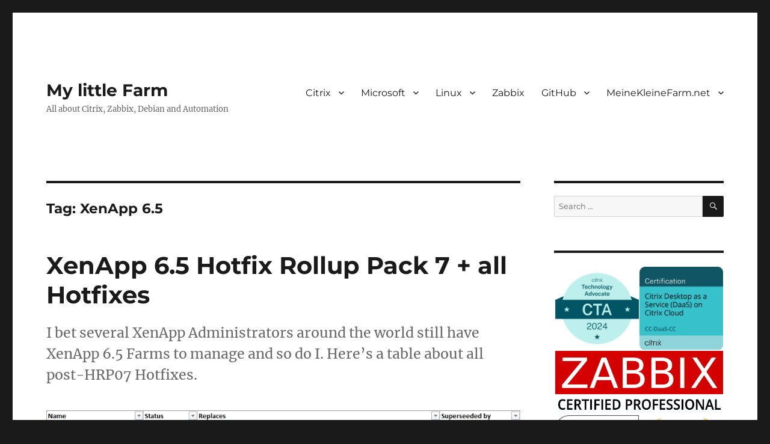

--- FILE ---
content_type: text/html; charset=UTF-8
request_url: https://www.meinekleinefarm.net/tag/xenapp-6-5/
body_size: 20478
content:
<!DOCTYPE html>
<html lang="en-US" class="no-js">
<head>
	<meta charset="UTF-8">
	<meta name="viewport" content="width=device-width, initial-scale=1.0">
	<link rel="profile" href="https://gmpg.org/xfn/11">
		<script>
(function(html){html.className = html.className.replace(/\bno-js\b/,'js')})(document.documentElement);
//# sourceURL=twentysixteen_javascript_detection
</script>
<meta name='robots' content='index, follow, max-image-preview:large, max-snippet:-1, max-video-preview:-1' />
	<style>img:is([sizes="auto" i], [sizes^="auto," i]) { contain-intrinsic-size: 3000px 1500px }</style>
	<meta name="dlm-version" content="5.1.6"><!-- Jetpack Site Verification Tags -->
<meta name="google-site-verification" content="EBfh6a7Bf3FiatHPDS9a5rWvsm5p0rfvr8rqzTaMDOw" />

	<!-- This site is optimized with the Yoast SEO plugin v26.8 - https://yoast.com/product/yoast-seo-wordpress/ -->
	<title>XenApp 6.5 Archives - My little Farm</title>
	<link rel="canonical" href="https://www.meinekleinefarm.net/tag/xenapp-6-5/" />
	<link rel="next" href="https://www.meinekleinefarm.net/tag/xenapp-6-5/page/2/" />
	<meta property="og:locale" content="en_US" />
	<meta property="og:type" content="article" />
	<meta property="og:title" content="XenApp 6.5 Archives - My little Farm" />
	<meta property="og:url" content="https://www.meinekleinefarm.net/tag/xenapp-6-5/" />
	<meta property="og:site_name" content="My little Farm" />
	<meta name="twitter:card" content="summary_large_image" />
	<meta name="twitter:site" content="@xenadmin" />
	<script type="application/ld+json" class="yoast-schema-graph">{"@context":"https://schema.org","@graph":[{"@type":"CollectionPage","@id":"https://www.meinekleinefarm.net/tag/xenapp-6-5/","url":"https://www.meinekleinefarm.net/tag/xenapp-6-5/","name":"XenApp 6.5 Archives - My little Farm","isPartOf":{"@id":"https://www.meinekleinefarm.net/#website"},"primaryImageOfPage":{"@id":"https://www.meinekleinefarm.net/tag/xenapp-6-5/#primaryimage"},"image":{"@id":"https://www.meinekleinefarm.net/tag/xenapp-6-5/#primaryimage"},"thumbnailUrl":"https://i0.wp.com/www.meinekleinefarm.net/wp-content/uploads/2019/05/img_5cc9a2146824b.png?fit=959%2C461&ssl=1","breadcrumb":{"@id":"https://www.meinekleinefarm.net/tag/xenapp-6-5/#breadcrumb"},"inLanguage":"en-US"},{"@type":"ImageObject","inLanguage":"en-US","@id":"https://www.meinekleinefarm.net/tag/xenapp-6-5/#primaryimage","url":"https://i0.wp.com/www.meinekleinefarm.net/wp-content/uploads/2019/05/img_5cc9a2146824b.png?fit=959%2C461&ssl=1","contentUrl":"https://i0.wp.com/www.meinekleinefarm.net/wp-content/uploads/2019/05/img_5cc9a2146824b.png?fit=959%2C461&ssl=1","width":959,"height":461},{"@type":"BreadcrumbList","@id":"https://www.meinekleinefarm.net/tag/xenapp-6-5/#breadcrumb","itemListElement":[{"@type":"ListItem","position":1,"name":"Home","item":"https://www.meinekleinefarm.net/"},{"@type":"ListItem","position":2,"name":"XenApp 6.5"}]},{"@type":"WebSite","@id":"https://www.meinekleinefarm.net/#website","url":"https://www.meinekleinefarm.net/","name":"My little Farm","description":"All about Citrix, Zabbix, Debian and Automation","publisher":{"@id":"https://www.meinekleinefarm.net/#/schema/person/b9ba95bede7eb448de82d0e0ab9dcc4d"},"potentialAction":[{"@type":"SearchAction","target":{"@type":"EntryPoint","urlTemplate":"https://www.meinekleinefarm.net/?s={search_term_string}"},"query-input":{"@type":"PropertyValueSpecification","valueRequired":true,"valueName":"search_term_string"}}],"inLanguage":"en-US"},{"@type":["Person","Organization"],"@id":"https://www.meinekleinefarm.net/#/schema/person/b9ba95bede7eb448de82d0e0ab9dcc4d","name":"Marco","image":{"@type":"ImageObject","inLanguage":"en-US","@id":"https://www.meinekleinefarm.net/#/schema/person/image/","url":"https://secure.gravatar.com/avatar/9c6ab7623156c3f27aa5943f0c86701c?s=96&d=mm&r=g","contentUrl":"https://secure.gravatar.com/avatar/9c6ab7623156c3f27aa5943f0c86701c?s=96&d=mm&r=g","caption":"Marco"},"logo":{"@id":"https://www.meinekleinefarm.net/#/schema/person/image/"},"description":"Marco is an IT-System administrator and IT-Consultant with 10+ years experience. He is specialized in the delivery of virtual Apps and Desktops with Citrix solutions. In 2017 he has been awarded Citrix Technology Advocate by Citrix for his community work (#CTA). His second core area is availability &amp; performance monitoring with Zabbix, a leading open-source solution. His employer is the German IT-Company ANAXCO, which is developing a Transport Management Software (TMS) based on Microsoft Dynamics AX. More about Marco","sameAs":["https://www.meinekleinefarm.net","https://x.com/xenadmin"]}]}</script>
	<!-- / Yoast SEO plugin. -->


<link rel='dns-prefetch' href='//stats.wp.com' />
<link rel='dns-prefetch' href='//v0.wordpress.com' />
<link rel='preconnect' href='//c0.wp.com' />
<link rel='preconnect' href='//i0.wp.com' />
<link rel="alternate" type="application/rss+xml" title="My little Farm &raquo; Feed" href="https://www.meinekleinefarm.net/feed/" />
<link rel="alternate" type="application/rss+xml" title="My little Farm &raquo; Comments Feed" href="https://www.meinekleinefarm.net/comments/feed/" />
<link rel="alternate" type="application/rss+xml" title="My little Farm &raquo; XenApp 6.5 Tag Feed" href="https://www.meinekleinefarm.net/tag/xenapp-6-5/feed/" />
<script>
window._wpemojiSettings = {"baseUrl":"https:\/\/s.w.org\/images\/core\/emoji\/15.0.3\/72x72\/","ext":".png","svgUrl":"https:\/\/s.w.org\/images\/core\/emoji\/15.0.3\/svg\/","svgExt":".svg","source":{"concatemoji":"https:\/\/www.meinekleinefarm.net\/wp-includes\/js\/wp-emoji-release.min.js?ver=6.7.4"}};
/*! This file is auto-generated */
!function(i,n){var o,s,e;function c(e){try{var t={supportTests:e,timestamp:(new Date).valueOf()};sessionStorage.setItem(o,JSON.stringify(t))}catch(e){}}function p(e,t,n){e.clearRect(0,0,e.canvas.width,e.canvas.height),e.fillText(t,0,0);var t=new Uint32Array(e.getImageData(0,0,e.canvas.width,e.canvas.height).data),r=(e.clearRect(0,0,e.canvas.width,e.canvas.height),e.fillText(n,0,0),new Uint32Array(e.getImageData(0,0,e.canvas.width,e.canvas.height).data));return t.every(function(e,t){return e===r[t]})}function u(e,t,n){switch(t){case"flag":return n(e,"\ud83c\udff3\ufe0f\u200d\u26a7\ufe0f","\ud83c\udff3\ufe0f\u200b\u26a7\ufe0f")?!1:!n(e,"\ud83c\uddfa\ud83c\uddf3","\ud83c\uddfa\u200b\ud83c\uddf3")&&!n(e,"\ud83c\udff4\udb40\udc67\udb40\udc62\udb40\udc65\udb40\udc6e\udb40\udc67\udb40\udc7f","\ud83c\udff4\u200b\udb40\udc67\u200b\udb40\udc62\u200b\udb40\udc65\u200b\udb40\udc6e\u200b\udb40\udc67\u200b\udb40\udc7f");case"emoji":return!n(e,"\ud83d\udc26\u200d\u2b1b","\ud83d\udc26\u200b\u2b1b")}return!1}function f(e,t,n){var r="undefined"!=typeof WorkerGlobalScope&&self instanceof WorkerGlobalScope?new OffscreenCanvas(300,150):i.createElement("canvas"),a=r.getContext("2d",{willReadFrequently:!0}),o=(a.textBaseline="top",a.font="600 32px Arial",{});return e.forEach(function(e){o[e]=t(a,e,n)}),o}function t(e){var t=i.createElement("script");t.src=e,t.defer=!0,i.head.appendChild(t)}"undefined"!=typeof Promise&&(o="wpEmojiSettingsSupports",s=["flag","emoji"],n.supports={everything:!0,everythingExceptFlag:!0},e=new Promise(function(e){i.addEventListener("DOMContentLoaded",e,{once:!0})}),new Promise(function(t){var n=function(){try{var e=JSON.parse(sessionStorage.getItem(o));if("object"==typeof e&&"number"==typeof e.timestamp&&(new Date).valueOf()<e.timestamp+604800&&"object"==typeof e.supportTests)return e.supportTests}catch(e){}return null}();if(!n){if("undefined"!=typeof Worker&&"undefined"!=typeof OffscreenCanvas&&"undefined"!=typeof URL&&URL.createObjectURL&&"undefined"!=typeof Blob)try{var e="postMessage("+f.toString()+"("+[JSON.stringify(s),u.toString(),p.toString()].join(",")+"));",r=new Blob([e],{type:"text/javascript"}),a=new Worker(URL.createObjectURL(r),{name:"wpTestEmojiSupports"});return void(a.onmessage=function(e){c(n=e.data),a.terminate(),t(n)})}catch(e){}c(n=f(s,u,p))}t(n)}).then(function(e){for(var t in e)n.supports[t]=e[t],n.supports.everything=n.supports.everything&&n.supports[t],"flag"!==t&&(n.supports.everythingExceptFlag=n.supports.everythingExceptFlag&&n.supports[t]);n.supports.everythingExceptFlag=n.supports.everythingExceptFlag&&!n.supports.flag,n.DOMReady=!1,n.readyCallback=function(){n.DOMReady=!0}}).then(function(){return e}).then(function(){var e;n.supports.everything||(n.readyCallback(),(e=n.source||{}).concatemoji?t(e.concatemoji):e.wpemoji&&e.twemoji&&(t(e.twemoji),t(e.wpemoji)))}))}((window,document),window._wpemojiSettings);
</script>
<link rel='stylesheet' id='twentysixteen-jetpack-css' href='https://c0.wp.com/p/jetpack/15.4/modules/theme-tools/compat/twentysixteen.css' media='all' />
<link rel='stylesheet' id='the-neverending-homepage-css' href='https://c0.wp.com/p/jetpack/15.4/modules/infinite-scroll/infinity.css' media='all' />
<style id='wp-emoji-styles-inline-css'>

	img.wp-smiley, img.emoji {
		display: inline !important;
		border: none !important;
		box-shadow: none !important;
		height: 1em !important;
		width: 1em !important;
		margin: 0 0.07em !important;
		vertical-align: -0.1em !important;
		background: none !important;
		padding: 0 !important;
	}
</style>
<link rel='stylesheet' id='wp-block-library-css' href='https://c0.wp.com/c/6.7.4/wp-includes/css/dist/block-library/style.min.css' media='all' />
<style id='wp-block-library-theme-inline-css'>
.wp-block-audio :where(figcaption){color:#555;font-size:13px;text-align:center}.is-dark-theme .wp-block-audio :where(figcaption){color:#ffffffa6}.wp-block-audio{margin:0 0 1em}.wp-block-code{border:1px solid #ccc;border-radius:4px;font-family:Menlo,Consolas,monaco,monospace;padding:.8em 1em}.wp-block-embed :where(figcaption){color:#555;font-size:13px;text-align:center}.is-dark-theme .wp-block-embed :where(figcaption){color:#ffffffa6}.wp-block-embed{margin:0 0 1em}.blocks-gallery-caption{color:#555;font-size:13px;text-align:center}.is-dark-theme .blocks-gallery-caption{color:#ffffffa6}:root :where(.wp-block-image figcaption){color:#555;font-size:13px;text-align:center}.is-dark-theme :root :where(.wp-block-image figcaption){color:#ffffffa6}.wp-block-image{margin:0 0 1em}.wp-block-pullquote{border-bottom:4px solid;border-top:4px solid;color:currentColor;margin-bottom:1.75em}.wp-block-pullquote cite,.wp-block-pullquote footer,.wp-block-pullquote__citation{color:currentColor;font-size:.8125em;font-style:normal;text-transform:uppercase}.wp-block-quote{border-left:.25em solid;margin:0 0 1.75em;padding-left:1em}.wp-block-quote cite,.wp-block-quote footer{color:currentColor;font-size:.8125em;font-style:normal;position:relative}.wp-block-quote:where(.has-text-align-right){border-left:none;border-right:.25em solid;padding-left:0;padding-right:1em}.wp-block-quote:where(.has-text-align-center){border:none;padding-left:0}.wp-block-quote.is-large,.wp-block-quote.is-style-large,.wp-block-quote:where(.is-style-plain){border:none}.wp-block-search .wp-block-search__label{font-weight:700}.wp-block-search__button{border:1px solid #ccc;padding:.375em .625em}:where(.wp-block-group.has-background){padding:1.25em 2.375em}.wp-block-separator.has-css-opacity{opacity:.4}.wp-block-separator{border:none;border-bottom:2px solid;margin-left:auto;margin-right:auto}.wp-block-separator.has-alpha-channel-opacity{opacity:1}.wp-block-separator:not(.is-style-wide):not(.is-style-dots){width:100px}.wp-block-separator.has-background:not(.is-style-dots){border-bottom:none;height:1px}.wp-block-separator.has-background:not(.is-style-wide):not(.is-style-dots){height:2px}.wp-block-table{margin:0 0 1em}.wp-block-table td,.wp-block-table th{word-break:normal}.wp-block-table :where(figcaption){color:#555;font-size:13px;text-align:center}.is-dark-theme .wp-block-table :where(figcaption){color:#ffffffa6}.wp-block-video :where(figcaption){color:#555;font-size:13px;text-align:center}.is-dark-theme .wp-block-video :where(figcaption){color:#ffffffa6}.wp-block-video{margin:0 0 1em}:root :where(.wp-block-template-part.has-background){margin-bottom:0;margin-top:0;padding:1.25em 2.375em}
</style>
<link rel='stylesheet' id='mediaelement-css' href='https://c0.wp.com/c/6.7.4/wp-includes/js/mediaelement/mediaelementplayer-legacy.min.css' media='all' />
<link rel='stylesheet' id='wp-mediaelement-css' href='https://c0.wp.com/c/6.7.4/wp-includes/js/mediaelement/wp-mediaelement.min.css' media='all' />
<style id='jetpack-sharing-buttons-style-inline-css'>
.jetpack-sharing-buttons__services-list{display:flex;flex-direction:row;flex-wrap:wrap;gap:0;list-style-type:none;margin:5px;padding:0}.jetpack-sharing-buttons__services-list.has-small-icon-size{font-size:12px}.jetpack-sharing-buttons__services-list.has-normal-icon-size{font-size:16px}.jetpack-sharing-buttons__services-list.has-large-icon-size{font-size:24px}.jetpack-sharing-buttons__services-list.has-huge-icon-size{font-size:36px}@media print{.jetpack-sharing-buttons__services-list{display:none!important}}.editor-styles-wrapper .wp-block-jetpack-sharing-buttons{gap:0;padding-inline-start:0}ul.jetpack-sharing-buttons__services-list.has-background{padding:1.25em 2.375em}
</style>
<style id='classic-theme-styles-inline-css'>
/*! This file is auto-generated */
.wp-block-button__link{color:#fff;background-color:#32373c;border-radius:9999px;box-shadow:none;text-decoration:none;padding:calc(.667em + 2px) calc(1.333em + 2px);font-size:1.125em}.wp-block-file__button{background:#32373c;color:#fff;text-decoration:none}
</style>
<style id='global-styles-inline-css'>
:root{--wp--preset--aspect-ratio--square: 1;--wp--preset--aspect-ratio--4-3: 4/3;--wp--preset--aspect-ratio--3-4: 3/4;--wp--preset--aspect-ratio--3-2: 3/2;--wp--preset--aspect-ratio--2-3: 2/3;--wp--preset--aspect-ratio--16-9: 16/9;--wp--preset--aspect-ratio--9-16: 9/16;--wp--preset--color--black: #000000;--wp--preset--color--cyan-bluish-gray: #abb8c3;--wp--preset--color--white: #fff;--wp--preset--color--pale-pink: #f78da7;--wp--preset--color--vivid-red: #cf2e2e;--wp--preset--color--luminous-vivid-orange: #ff6900;--wp--preset--color--luminous-vivid-amber: #fcb900;--wp--preset--color--light-green-cyan: #7bdcb5;--wp--preset--color--vivid-green-cyan: #00d084;--wp--preset--color--pale-cyan-blue: #8ed1fc;--wp--preset--color--vivid-cyan-blue: #0693e3;--wp--preset--color--vivid-purple: #9b51e0;--wp--preset--color--dark-gray: #1a1a1a;--wp--preset--color--medium-gray: #686868;--wp--preset--color--light-gray: #e5e5e5;--wp--preset--color--blue-gray: #4d545c;--wp--preset--color--bright-blue: #007acc;--wp--preset--color--light-blue: #9adffd;--wp--preset--color--dark-brown: #402b30;--wp--preset--color--medium-brown: #774e24;--wp--preset--color--dark-red: #640c1f;--wp--preset--color--bright-red: #ff675f;--wp--preset--color--yellow: #ffef8e;--wp--preset--gradient--vivid-cyan-blue-to-vivid-purple: linear-gradient(135deg,rgba(6,147,227,1) 0%,rgb(155,81,224) 100%);--wp--preset--gradient--light-green-cyan-to-vivid-green-cyan: linear-gradient(135deg,rgb(122,220,180) 0%,rgb(0,208,130) 100%);--wp--preset--gradient--luminous-vivid-amber-to-luminous-vivid-orange: linear-gradient(135deg,rgba(252,185,0,1) 0%,rgba(255,105,0,1) 100%);--wp--preset--gradient--luminous-vivid-orange-to-vivid-red: linear-gradient(135deg,rgba(255,105,0,1) 0%,rgb(207,46,46) 100%);--wp--preset--gradient--very-light-gray-to-cyan-bluish-gray: linear-gradient(135deg,rgb(238,238,238) 0%,rgb(169,184,195) 100%);--wp--preset--gradient--cool-to-warm-spectrum: linear-gradient(135deg,rgb(74,234,220) 0%,rgb(151,120,209) 20%,rgb(207,42,186) 40%,rgb(238,44,130) 60%,rgb(251,105,98) 80%,rgb(254,248,76) 100%);--wp--preset--gradient--blush-light-purple: linear-gradient(135deg,rgb(255,206,236) 0%,rgb(152,150,240) 100%);--wp--preset--gradient--blush-bordeaux: linear-gradient(135deg,rgb(254,205,165) 0%,rgb(254,45,45) 50%,rgb(107,0,62) 100%);--wp--preset--gradient--luminous-dusk: linear-gradient(135deg,rgb(255,203,112) 0%,rgb(199,81,192) 50%,rgb(65,88,208) 100%);--wp--preset--gradient--pale-ocean: linear-gradient(135deg,rgb(255,245,203) 0%,rgb(182,227,212) 50%,rgb(51,167,181) 100%);--wp--preset--gradient--electric-grass: linear-gradient(135deg,rgb(202,248,128) 0%,rgb(113,206,126) 100%);--wp--preset--gradient--midnight: linear-gradient(135deg,rgb(2,3,129) 0%,rgb(40,116,252) 100%);--wp--preset--font-size--small: 13px;--wp--preset--font-size--medium: 20px;--wp--preset--font-size--large: 36px;--wp--preset--font-size--x-large: 42px;--wp--preset--spacing--20: 0.44rem;--wp--preset--spacing--30: 0.67rem;--wp--preset--spacing--40: 1rem;--wp--preset--spacing--50: 1.5rem;--wp--preset--spacing--60: 2.25rem;--wp--preset--spacing--70: 3.38rem;--wp--preset--spacing--80: 5.06rem;--wp--preset--shadow--natural: 6px 6px 9px rgba(0, 0, 0, 0.2);--wp--preset--shadow--deep: 12px 12px 50px rgba(0, 0, 0, 0.4);--wp--preset--shadow--sharp: 6px 6px 0px rgba(0, 0, 0, 0.2);--wp--preset--shadow--outlined: 6px 6px 0px -3px rgba(255, 255, 255, 1), 6px 6px rgba(0, 0, 0, 1);--wp--preset--shadow--crisp: 6px 6px 0px rgba(0, 0, 0, 1);}:where(.is-layout-flex){gap: 0.5em;}:where(.is-layout-grid){gap: 0.5em;}body .is-layout-flex{display: flex;}.is-layout-flex{flex-wrap: wrap;align-items: center;}.is-layout-flex > :is(*, div){margin: 0;}body .is-layout-grid{display: grid;}.is-layout-grid > :is(*, div){margin: 0;}:where(.wp-block-columns.is-layout-flex){gap: 2em;}:where(.wp-block-columns.is-layout-grid){gap: 2em;}:where(.wp-block-post-template.is-layout-flex){gap: 1.25em;}:where(.wp-block-post-template.is-layout-grid){gap: 1.25em;}.has-black-color{color: var(--wp--preset--color--black) !important;}.has-cyan-bluish-gray-color{color: var(--wp--preset--color--cyan-bluish-gray) !important;}.has-white-color{color: var(--wp--preset--color--white) !important;}.has-pale-pink-color{color: var(--wp--preset--color--pale-pink) !important;}.has-vivid-red-color{color: var(--wp--preset--color--vivid-red) !important;}.has-luminous-vivid-orange-color{color: var(--wp--preset--color--luminous-vivid-orange) !important;}.has-luminous-vivid-amber-color{color: var(--wp--preset--color--luminous-vivid-amber) !important;}.has-light-green-cyan-color{color: var(--wp--preset--color--light-green-cyan) !important;}.has-vivid-green-cyan-color{color: var(--wp--preset--color--vivid-green-cyan) !important;}.has-pale-cyan-blue-color{color: var(--wp--preset--color--pale-cyan-blue) !important;}.has-vivid-cyan-blue-color{color: var(--wp--preset--color--vivid-cyan-blue) !important;}.has-vivid-purple-color{color: var(--wp--preset--color--vivid-purple) !important;}.has-black-background-color{background-color: var(--wp--preset--color--black) !important;}.has-cyan-bluish-gray-background-color{background-color: var(--wp--preset--color--cyan-bluish-gray) !important;}.has-white-background-color{background-color: var(--wp--preset--color--white) !important;}.has-pale-pink-background-color{background-color: var(--wp--preset--color--pale-pink) !important;}.has-vivid-red-background-color{background-color: var(--wp--preset--color--vivid-red) !important;}.has-luminous-vivid-orange-background-color{background-color: var(--wp--preset--color--luminous-vivid-orange) !important;}.has-luminous-vivid-amber-background-color{background-color: var(--wp--preset--color--luminous-vivid-amber) !important;}.has-light-green-cyan-background-color{background-color: var(--wp--preset--color--light-green-cyan) !important;}.has-vivid-green-cyan-background-color{background-color: var(--wp--preset--color--vivid-green-cyan) !important;}.has-pale-cyan-blue-background-color{background-color: var(--wp--preset--color--pale-cyan-blue) !important;}.has-vivid-cyan-blue-background-color{background-color: var(--wp--preset--color--vivid-cyan-blue) !important;}.has-vivid-purple-background-color{background-color: var(--wp--preset--color--vivid-purple) !important;}.has-black-border-color{border-color: var(--wp--preset--color--black) !important;}.has-cyan-bluish-gray-border-color{border-color: var(--wp--preset--color--cyan-bluish-gray) !important;}.has-white-border-color{border-color: var(--wp--preset--color--white) !important;}.has-pale-pink-border-color{border-color: var(--wp--preset--color--pale-pink) !important;}.has-vivid-red-border-color{border-color: var(--wp--preset--color--vivid-red) !important;}.has-luminous-vivid-orange-border-color{border-color: var(--wp--preset--color--luminous-vivid-orange) !important;}.has-luminous-vivid-amber-border-color{border-color: var(--wp--preset--color--luminous-vivid-amber) !important;}.has-light-green-cyan-border-color{border-color: var(--wp--preset--color--light-green-cyan) !important;}.has-vivid-green-cyan-border-color{border-color: var(--wp--preset--color--vivid-green-cyan) !important;}.has-pale-cyan-blue-border-color{border-color: var(--wp--preset--color--pale-cyan-blue) !important;}.has-vivid-cyan-blue-border-color{border-color: var(--wp--preset--color--vivid-cyan-blue) !important;}.has-vivid-purple-border-color{border-color: var(--wp--preset--color--vivid-purple) !important;}.has-vivid-cyan-blue-to-vivid-purple-gradient-background{background: var(--wp--preset--gradient--vivid-cyan-blue-to-vivid-purple) !important;}.has-light-green-cyan-to-vivid-green-cyan-gradient-background{background: var(--wp--preset--gradient--light-green-cyan-to-vivid-green-cyan) !important;}.has-luminous-vivid-amber-to-luminous-vivid-orange-gradient-background{background: var(--wp--preset--gradient--luminous-vivid-amber-to-luminous-vivid-orange) !important;}.has-luminous-vivid-orange-to-vivid-red-gradient-background{background: var(--wp--preset--gradient--luminous-vivid-orange-to-vivid-red) !important;}.has-very-light-gray-to-cyan-bluish-gray-gradient-background{background: var(--wp--preset--gradient--very-light-gray-to-cyan-bluish-gray) !important;}.has-cool-to-warm-spectrum-gradient-background{background: var(--wp--preset--gradient--cool-to-warm-spectrum) !important;}.has-blush-light-purple-gradient-background{background: var(--wp--preset--gradient--blush-light-purple) !important;}.has-blush-bordeaux-gradient-background{background: var(--wp--preset--gradient--blush-bordeaux) !important;}.has-luminous-dusk-gradient-background{background: var(--wp--preset--gradient--luminous-dusk) !important;}.has-pale-ocean-gradient-background{background: var(--wp--preset--gradient--pale-ocean) !important;}.has-electric-grass-gradient-background{background: var(--wp--preset--gradient--electric-grass) !important;}.has-midnight-gradient-background{background: var(--wp--preset--gradient--midnight) !important;}.has-small-font-size{font-size: var(--wp--preset--font-size--small) !important;}.has-medium-font-size{font-size: var(--wp--preset--font-size--medium) !important;}.has-large-font-size{font-size: var(--wp--preset--font-size--large) !important;}.has-x-large-font-size{font-size: var(--wp--preset--font-size--x-large) !important;}
:where(.wp-block-post-template.is-layout-flex){gap: 1.25em;}:where(.wp-block-post-template.is-layout-grid){gap: 1.25em;}
:where(.wp-block-columns.is-layout-flex){gap: 2em;}:where(.wp-block-columns.is-layout-grid){gap: 2em;}
:root :where(.wp-block-pullquote){font-size: 1.5em;line-height: 1.6;}
</style>
<link rel='stylesheet' id='contact-form-7-css' href='https://www.meinekleinefarm.net/wp-content/plugins/contact-form-7/includes/css/styles.css?ver=6.1.4' media='all' />
<link rel='stylesheet' id='twentysixteen-fonts-css' href='https://www.meinekleinefarm.net/wp-content/themes/twentysixteen/fonts/merriweather-plus-montserrat-plus-inconsolata.css?ver=20230328' media='all' />
<link rel='stylesheet' id='genericons-css' href='https://c0.wp.com/p/jetpack/15.4/_inc/genericons/genericons/genericons.css' media='all' />
<link rel='stylesheet' id='twentysixteen-style-css' href='https://www.meinekleinefarm.net/wp-content/themes/twentysixteen/style.css?ver=20251202' media='all' />
<link rel='stylesheet' id='twentysixteen-block-style-css' href='https://www.meinekleinefarm.net/wp-content/themes/twentysixteen/css/blocks.css?ver=20240817' media='all' />
<link rel='stylesheet' id='tiled-gallery-css' href='https://c0.wp.com/p/jetpack/15.4/modules/tiled-gallery/tiled-gallery/tiled-gallery.css' media='all' />
<link rel='stylesheet' id='infinity-twentysixteen-css' href='https://c0.wp.com/p/jetpack/15.4/modules/infinite-scroll/themes/twentysixteen.css' media='all' />
<link rel='stylesheet' id='jquery.lightbox.min.css-css' href='https://www.meinekleinefarm.net/wp-content/plugins/wp-jquery-lightbox/lightboxes/wp-jquery-lightbox/styles/lightbox.min.css?ver=2.3.4' media='all' />
<link rel='stylesheet' id='jqlb-overrides-css' href='https://www.meinekleinefarm.net/wp-content/plugins/wp-jquery-lightbox/lightboxes/wp-jquery-lightbox/styles/overrides.css?ver=2.3.4' media='all' />
<style id='jqlb-overrides-inline-css'>

			#outerImageContainer {
				box-shadow: 0 0 4px 2px rgba(0,0,0,.2);
			}
			#imageContainer{
				padding: 8px;
			}
			#imageDataContainer {
				box-shadow: none;
				z-index: auto;
			}
			#prevArrow,
			#nextArrow{
				background-color: #ffffff;
				color: #000000;
			}
</style>
<script src="https://c0.wp.com/c/6.7.4/wp-includes/js/jquery/jquery.min.js" id="jquery-core-js"></script>
<script src="https://c0.wp.com/c/6.7.4/wp-includes/js/jquery/jquery-migrate.min.js" id="jquery-migrate-js"></script>
<script id="twentysixteen-script-js-extra">
var screenReaderText = {"expand":"expand child menu","collapse":"collapse child menu"};
</script>
<script src="https://www.meinekleinefarm.net/wp-content/themes/twentysixteen/js/functions.js?ver=20230629" id="twentysixteen-script-js" defer data-wp-strategy="defer"></script>
<link rel="https://api.w.org/" href="https://www.meinekleinefarm.net/wp-json/" /><link rel="alternate" title="JSON" type="application/json" href="https://www.meinekleinefarm.net/wp-json/wp/v2/tags/83" /><link rel="EditURI" type="application/rsd+xml" title="RSD" href="https://www.meinekleinefarm.net/xmlrpc.php?rsd" />
<meta name="generator" content="WordPress 6.7.4" />
	<style>img#wpstats{display:none}</style>
		<style>.recentcomments a{display:inline !important;padding:0 !important;margin:0 !important;}</style><!-- All in one Favicon 4.8 --><link rel="shortcut icon" href="https://www.meinekleinefarm.net/wp-content/uploads/2018/06/favicon.ico" />
		<style id="wp-custom-css">
			@media screen and (min-width: 61.5625em) {
body:not(.search-results) article:not(.type-page) .entry-footer
{
float: none;
margin-top: 1.5em;
width: 100%;
}
.single .byline, .full-size-link,
body.group-blog:not(.search-results) .byline,
body:not(.search-results) .entry-format,
body:not(.search-results) .cat-links,
body:not(.search-results) .tags-links,
body:not(.search-results) article:not(.sticky) .posted-on,
body:not(.search-results) article:not(.type-page) .comments-link,
body:not(.search-results) article:not(.type-page) .entry-footer .edit-link
{
display: inline;
}
body:not(.search-results) article:not(.type-page) .entry-footer > span:not(:last-child):after
{
display: inline;
}
body:not(.search-results) article:not(.type-page) .entry-content
{
float: none;
width: 100%;
}
body:not(.search-results) article:not(.type-page) .entry-footer .avatar
{
display: inline-block;
margin: auto 0.3em 1em auto;
width: 27px;
}
}		</style>
		</head>

<body class="archive tag tag-xenapp-6-5 tag-83 wp-embed-responsive hfeed">
<div id="page" class="site">
	<div class="site-inner">
		<a class="skip-link screen-reader-text" href="#content">
			Skip to content		</a>

		<header id="masthead" class="site-header">
			<div class="site-header-main">
				<div class="site-branding">
											<p class="site-title"><a href="https://www.meinekleinefarm.net/" rel="home" >My little Farm</a></p>
												<p class="site-description">All about Citrix, Zabbix, Debian and Automation</p>
									</div><!-- .site-branding -->

									<button id="menu-toggle" class="menu-toggle">Menu</button>

					<div id="site-header-menu" class="site-header-menu">
													<nav id="site-navigation" class="main-navigation" aria-label="Primary Menu">
								<div class="menu-primary-container"><ul id="menu-primary" class="primary-menu"><li id="menu-item-1786" class="menu-item menu-item-type-post_type menu-item-object-page menu-item-has-children menu-item-1786"><a href="https://www.meinekleinefarm.net/citrix/">Citrix</a>
<ul class="sub-menu">
	<li id="menu-item-1777" class="menu-item menu-item-type-post_type menu-item-object-page menu-item-1777"><a href="https://www.meinekleinefarm.net/citrix/virtual-apps-and-desktops/">Virtual Apps and Desktops (XenApp 7.x)</a></li>
	<li id="menu-item-1776" class="menu-item menu-item-type-post_type menu-item-object-page menu-item-1776"><a href="https://www.meinekleinefarm.net/citrix/workspace-app/">Workspace app (Receiver)</a></li>
	<li id="menu-item-1774" class="menu-item menu-item-type-post_type menu-item-object-page menu-item-1774"><a href="https://www.meinekleinefarm.net/citrix/citrix-wem/" title="Citrix WEM">Workspace Environment Management</a></li>
	<li id="menu-item-2343" class="menu-item menu-item-type-post_type menu-item-object-post menu-item-2343"><a href="https://www.meinekleinefarm.net/update-citrix-workspace-environment-management-to-latest-version/">Update Citrix Workspace Environment Management (WEM) to 2106 (2106.1.0.1)</a></li>
	<li id="menu-item-1775" class="menu-item menu-item-type-post_type menu-item-object-page menu-item-1775"><a href="https://www.meinekleinefarm.net/citrix/xenapp-6-5/">XenApp 6.5</a></li>
	<li id="menu-item-2340" class="menu-item menu-item-type-post_type menu-item-object-post menu-item-2340"><a href="https://www.meinekleinefarm.net/xenapp-6-5-hotfix-rollup-pack-7-all-hotfixes/">XenApp 6.5 Hotfix Rollup Pack 7 + all Hotfixes</a></li>
</ul>
</li>
<li id="menu-item-1778" class="menu-item menu-item-type-post_type menu-item-object-page menu-item-has-children menu-item-1778"><a href="https://www.meinekleinefarm.net/microsoft/">Microsoft</a>
<ul class="sub-menu">
	<li id="menu-item-1779" class="menu-item menu-item-type-post_type menu-item-object-page menu-item-1779"><a href="https://www.meinekleinefarm.net/microsoft/group-policy/">Group Policy</a></li>
	<li id="menu-item-1781" class="menu-item menu-item-type-post_type menu-item-object-page menu-item-1781"><a href="https://www.meinekleinefarm.net/microsoft/wsus/" title="WSUS">Windows Server Update Services (WSUS)</a></li>
	<li id="menu-item-2342" class="menu-item menu-item-type-post_type menu-item-object-post menu-item-2342"><a href="https://www.meinekleinefarm.net/wsus-automated-maintenance/">WSUS Automated Maintenance</a></li>
	<li id="menu-item-2345" class="menu-item menu-item-type-post_type menu-item-object-post menu-item-2345"><a href="https://www.meinekleinefarm.net/download-and-install-latest-office-365-deployment-tool-odt/">Download and install latest Office 365 via Office Deployment Tool (ODT)</a></li>
	<li id="menu-item-2503" class="menu-item menu-item-type-post_type menu-item-object-post menu-item-2503"><a href="https://www.meinekleinefarm.net/download-and-install-latest-release-of-powershell/">Download and install latest Release of PowerShell</a></li>
	<li id="menu-item-2504" class="menu-item menu-item-type-post_type menu-item-object-post menu-item-2504"><a href="https://www.meinekleinefarm.net/integrate-the-vcredist-powershell-module-with-microsoft-deployment-toolkit-mdt/">Integrate the VcRedist PowerShell Module with Microsoft Deployment Toolkit (MDT)</a></li>
	<li id="menu-item-1780" class="menu-item menu-item-type-post_type menu-item-object-page menu-item-1780"><a href="https://www.meinekleinefarm.net/microsoft/pdq/">PDQ Deploy &#038; Inventory</a></li>
</ul>
</li>
<li id="menu-item-1782" class="menu-item menu-item-type-post_type menu-item-object-page menu-item-has-children menu-item-1782"><a href="https://www.meinekleinefarm.net/linux/">Linux</a>
<ul class="sub-menu">
	<li id="menu-item-2238" class="menu-item menu-item-type-post_type menu-item-object-page menu-item-2238"><a href="https://www.meinekleinefarm.net/linux/saltstack/">Saltstack</a></li>
	<li id="menu-item-2375" class="menu-item menu-item-type-post_type menu-item-object-post menu-item-2375"><a href="https://www.meinekleinefarm.net/how-to-update-seafile-server-for-generic-linux-to-the-latest-version/">HowTo: Update Seafile Server for generic Linux to version 7.1.5 64bit</a></li>
	<li id="menu-item-2379" class="menu-item menu-item-type-post_type menu-item-object-post menu-item-2379"><a href="https://www.meinekleinefarm.net/howto-update-to-roundcube-to-the-latest-version/">HowTo: Update to Roundcube 1.6.10</a></li>
</ul>
</li>
<li id="menu-item-1783" class="menu-item menu-item-type-post_type menu-item-object-page menu-item-1783"><a href="https://www.meinekleinefarm.net/linux/zabbix/" title="Zabbix Open Source Monitoring">Zabbix</a></li>
<li id="menu-item-1487" class="menu-item menu-item-type-custom menu-item-object-custom menu-item-has-children menu-item-1487"><a href="https://github.com/xenadmin">GitHub</a>
<ul class="sub-menu">
	<li id="menu-item-2483" class="menu-item menu-item-type-post_type menu-item-object-post menu-item-2483"><a href="https://www.meinekleinefarm.net/download-and-install-latest-office-365-deployment-tool-odt/">Download and install latest Office 365 via Office Deployment Tool (ODT)</a></li>
	<li id="menu-item-2501" class="menu-item menu-item-type-post_type menu-item-object-post menu-item-2501"><a href="https://www.meinekleinefarm.net/download-and-install-latest-release-of-powershell/">Download and install latest Release of PowerShell</a></li>
	<li id="menu-item-2484" class="menu-item menu-item-type-post_type menu-item-object-post menu-item-2484"><a href="https://www.meinekleinefarm.net/download-and-install-latest-tablacus-explorer/">Download and install latest Tablacus Explorer</a></li>
	<li id="menu-item-2485" class="menu-item menu-item-type-post_type menu-item-object-post menu-item-2485"><a href="https://www.meinekleinefarm.net/integrate-the-vcredist-powershell-module-with-microsoft-deployment-toolkit-mdt/">Integrate the VcRedist PowerShell Module with Microsoft Deployment Toolkit (MDT)</a></li>
	<li id="menu-item-2486" class="menu-item menu-item-type-post_type menu-item-object-post menu-item-2486"><a href="https://www.meinekleinefarm.net/integrate-pdq-deploy-with-microsoft-deployment-toolkit-mdt/">Integrate PDQ Deploy with Microsoft Deployment Toolkit (MDT)</a></li>
</ul>
</li>
<li id="menu-item-569" class="menu-item menu-item-type-post_type menu-item-object-page menu-item-has-children menu-item-569"><a href="https://www.meinekleinefarm.net/meinekleinefarm-net/">MeineKleineFarm.net</a>
<ul class="sub-menu">
	<li id="menu-item-573" class="menu-item menu-item-type-post_type menu-item-object-page menu-item-573"><a href="https://www.meinekleinefarm.net/meinekleinefarm-net/about-me/">About Me</a></li>
	<li id="menu-item-574" class="menu-item menu-item-type-post_type menu-item-object-page menu-item-574"><a href="https://www.meinekleinefarm.net/meinekleinefarm-net/contact/">Contact</a></li>
	<li id="menu-item-572" class="menu-item menu-item-type-post_type menu-item-object-page menu-item-privacy-policy menu-item-572"><a rel="privacy-policy" href="https://www.meinekleinefarm.net/meinekleinefarm-net/privacy-policy/">Privacy Policy</a></li>
	<li id="menu-item-570" class="menu-item menu-item-type-post_type menu-item-object-page menu-item-570"><a href="https://www.meinekleinefarm.net/meinekleinefarm-net/haftungsausschluss-disclaimer/">Haftungsausschluss (Disclaimer)</a></li>
	<li id="menu-item-571" class="menu-item menu-item-type-post_type menu-item-object-page menu-item-571"><a href="https://www.meinekleinefarm.net/meinekleinefarm-net/impressum/">Impressum</a></li>
	<li id="menu-item-1100" class="menu-item menu-item-type-custom menu-item-object-custom menu-item-1100"><a href="https://dokuwiki.meinekleinefarm.net/doku.php">DokuWiki</a></li>
</ul>
</li>
</ul></div>							</nav><!-- .main-navigation -->
						
											</div><!-- .site-header-menu -->
							</div><!-- .site-header-main -->

					</header><!-- .site-header -->

		<div id="content" class="site-content">

	<div id="primary" class="content-area">
		<main id="main" class="site-main">

		
			<header class="page-header">
				<h1 class="page-title">Tag: <span>XenApp 6.5</span></h1>			</header><!-- .page-header -->

			
<article id="post-2310" class="post-2310 post type-post status-publish format-standard has-post-thumbnail hentry category-citrix category-pdq-deploy-pdq-inventory category-xenapp-6-5 tag-citrix tag-hotfix tag-hrp07 tag-xenapp-6-5">
	<header class="entry-header">
		
		<h2 class="entry-title"><a href="https://www.meinekleinefarm.net/xenapp-6-5-hotfix-rollup-pack-7-all-hotfixes/" rel="bookmark">XenApp 6.5 Hotfix Rollup Pack 7 + all Hotfixes</a></h2>	</header><!-- .entry-header -->

				<div class="entry-summary">
				<p>I bet several XenApp Administrators around the world still have XenApp 6.5 Farms to manage and so do I. Here&#8217;s a table about all post-HRP07 Hotfixes.</p>
			</div><!-- .entry-summary -->
			
	
	<a class="post-thumbnail" href="https://www.meinekleinefarm.net/xenapp-6-5-hotfix-rollup-pack-7-all-hotfixes/" aria-hidden="true">
		<img width="959" height="461" src="https://i0.wp.com/www.meinekleinefarm.net/wp-content/uploads/2019/05/img_5cc9a2146824b.png?fit=959%2C461&amp;ssl=1" class="attachment-post-thumbnail size-post-thumbnail wp-post-image" alt="XenApp 6.5 Hotfix Rollup Pack 7 + all Hotfixes" decoding="async" fetchpriority="high" srcset="https://i0.wp.com/www.meinekleinefarm.net/wp-content/uploads/2019/05/img_5cc9a2146824b.png?w=959&amp;ssl=1 959w, https://i0.wp.com/www.meinekleinefarm.net/wp-content/uploads/2019/05/img_5cc9a2146824b.png?resize=300%2C144&amp;ssl=1 300w, https://i0.wp.com/www.meinekleinefarm.net/wp-content/uploads/2019/05/img_5cc9a2146824b.png?resize=768%2C369&amp;ssl=1 768w" sizes="(max-width: 709px) 85vw, (max-width: 909px) 67vw, (max-width: 984px) 60vw, (max-width: 1362px) 62vw, 840px" />	</a>

		
	<div class="entry-content">
		<p>Last month I had to manage a XenApp 6.5 Farm which was still on Hotfix Rollup Pack 3 without any further Hotfixes. This farm suffered from regular published Desktop session disconnects. When the users tried to reconnect to their disconnected sessions, they received a new sessions instead, leaving all their apps and documents opened and unreachable in the orphaned session. <a href="https://www.meinekleinefarm.net/xenapp-6-5-hotfix-rollup-pack-7-all-hotfixes/#more-2310" class="more-link">Continue reading<span class="screen-reader-text"> &#8220;XenApp 6.5 Hotfix Rollup Pack 7 + all Hotfixes&#8221;</span></a></p>
	</div><!-- .entry-content -->

	<footer class="entry-footer">
		<span class="byline"><img alt='' src='https://secure.gravatar.com/avatar/9c6ab7623156c3f27aa5943f0c86701c?s=49&#038;d=mm&#038;r=g' srcset='https://secure.gravatar.com/avatar/9c6ab7623156c3f27aa5943f0c86701c?s=98&#038;d=mm&#038;r=g 2x' class='avatar avatar-49 photo' height='49' width='49' decoding='async'/><span class="screen-reader-text">Author </span><span class="author vcard"><a class="url fn n" href="https://www.meinekleinefarm.net/author/xenadmin/">Marco</a></span></span><span class="posted-on"><span class="screen-reader-text">Posted on </span><a href="https://www.meinekleinefarm.net/xenapp-6-5-hotfix-rollup-pack-7-all-hotfixes/" rel="bookmark"><time class="entry-date published" datetime="2019-05-01T16:15:37+02:00">01/05/2019</time><time class="updated" datetime="2019-05-01T16:16:52+02:00">01/05/2019</time></a></span><span class="cat-links"><span class="screen-reader-text">Categories </span><a href="https://www.meinekleinefarm.net/category/citrix/" rel="category tag">Citrix</a>, <a href="https://www.meinekleinefarm.net/category/pdq-deploy-pdq-inventory/" rel="category tag">PDQ Deploy &amp; PDQ Inventory</a>, <a href="https://www.meinekleinefarm.net/category/citrix/xenapp-6-5/" rel="category tag">XenApp 6.5</a></span><span class="tags-links"><span class="screen-reader-text">Tags </span><a href="https://www.meinekleinefarm.net/tag/citrix/" rel="tag">Citrix</a>, <a href="https://www.meinekleinefarm.net/tag/hotfix/" rel="tag">Hotfix</a>, <a href="https://www.meinekleinefarm.net/tag/hrp07/" rel="tag">HRP07</a>, <a href="https://www.meinekleinefarm.net/tag/xenapp-6-5/" rel="tag">XenApp 6.5</a></span><span class="comments-link"><a href="https://www.meinekleinefarm.net/xenapp-6-5-hotfix-rollup-pack-7-all-hotfixes/#comments">4 Comments<span class="screen-reader-text"> on XenApp 6.5 Hotfix Rollup Pack 7 + all Hotfixes</span></a></span>			</footer><!-- .entry-footer -->
</article><!-- #post-2310 -->

<article id="post-1250" class="post-1250 post type-post status-publish format-standard has-post-thumbnail hentry category-citrix category-microsoft category-pdq-deploy-pdq-inventory category-windows-server-2008-r2 category-xenapp-6-5 tag-aww-snap tag-google-chrome tag-windows-server-2008-r2 tag-xenapp-6-5">
	<header class="entry-header">
		
		<h2 class="entry-title"><a href="https://www.meinekleinefarm.net/fix-google-chrome-enterprise-58-0-3029-96-breaks-on-xenapp-6-5-windows-server-2008-r2/" rel="bookmark">Fix: Google Chrome Enterprise 58.0.3029.96 breaks on XenApp 6.5 / Windows Server 2008 R2 &#8211; UPDATE</a></h2>	</header><!-- .entry-header -->

	
	
	<a class="post-thumbnail" href="https://www.meinekleinefarm.net/fix-google-chrome-enterprise-58-0-3029-96-breaks-on-xenapp-6-5-windows-server-2008-r2/" aria-hidden="true">
		<img width="797" height="462" src="https://i0.wp.com/www.meinekleinefarm.net/wp-content/uploads/2017/05/2017-05-03-09_41_56-int.anaxco.de-ASG-RemoteDesktop-2016-__Remote.png?fit=797%2C462&amp;ssl=1" class="attachment-post-thumbnail size-post-thumbnail wp-post-image" alt="Fix: Google Chrome Enterprise 58.0.3029.96 breaks on XenApp 6.5 / Windows Server 2008 R2 &#8211; UPDATE" decoding="async" srcset="https://i0.wp.com/www.meinekleinefarm.net/wp-content/uploads/2017/05/2017-05-03-09_41_56-int.anaxco.de-ASG-RemoteDesktop-2016-__Remote.png?w=797&amp;ssl=1 797w, https://i0.wp.com/www.meinekleinefarm.net/wp-content/uploads/2017/05/2017-05-03-09_41_56-int.anaxco.de-ASG-RemoteDesktop-2016-__Remote.png?resize=300%2C174&amp;ssl=1 300w, https://i0.wp.com/www.meinekleinefarm.net/wp-content/uploads/2017/05/2017-05-03-09_41_56-int.anaxco.de-ASG-RemoteDesktop-2016-__Remote.png?resize=768%2C445&amp;ssl=1 768w" sizes="(max-width: 709px) 85vw, (max-width: 909px) 67vw, (max-width: 984px) 60vw, (max-width: 1362px) 62vw, 840px" />	</a>

		
	<div class="entry-content">
		<p>Fast published to help everyone else, so sorry for any typos or grammatical errors! ty</p>
<p>On Tuesday the 2nd May 2107 Google published a new update for Google Chrome Enterprise 58.0.3029.96. After this update, nearly all of our XenApp 6.5 customers informed us, that Google Chrome stopped working for them. The browser itself opens, but it never displays any content:</p>
<p id="LOqkFbv"><a href="https://i0.wp.com/www.meinekleinefarm.net/wp-content/uploads/2017/05/img_59098872c39c7.png?ssl=1" rel="lightbox[1250]"><img data-recalc-dims="1" loading="lazy" decoding="async" class="alignnone wp-image-1251 size-full" src="https://i0.wp.com/www.meinekleinefarm.net/wp-content/uploads/2017/05/img_59098872c39c7.png?resize=840%2C759&#038;ssl=1" alt="" width="840" height="759" srcset="https://i0.wp.com/www.meinekleinefarm.net/wp-content/uploads/2017/05/img_59098872c39c7.png?w=1052&amp;ssl=1 1052w, https://i0.wp.com/www.meinekleinefarm.net/wp-content/uploads/2017/05/img_59098872c39c7.png?resize=300%2C271&amp;ssl=1 300w, https://i0.wp.com/www.meinekleinefarm.net/wp-content/uploads/2017/05/img_59098872c39c7.png?resize=768%2C694&amp;ssl=1 768w, https://i0.wp.com/www.meinekleinefarm.net/wp-content/uploads/2017/05/img_59098872c39c7.png?resize=1024%2C925&amp;ssl=1 1024w" sizes="auto, (max-width: 709px) 85vw, (max-width: 909px) 67vw, (max-width: 1362px) 62vw, 840px" /></a></p>
<p> <a href="https://www.meinekleinefarm.net/fix-google-chrome-enterprise-58-0-3029-96-breaks-on-xenapp-6-5-windows-server-2008-r2/#more-1250" class="more-link">Continue reading<span class="screen-reader-text"> &#8220;Fix: Google Chrome Enterprise 58.0.3029.96 breaks on XenApp 6.5 / Windows Server 2008 R2 &#8211; UPDATE&#8221;</span></a></p>
	</div><!-- .entry-content -->

	<footer class="entry-footer">
		<span class="byline"><img alt='' src='https://secure.gravatar.com/avatar/9c6ab7623156c3f27aa5943f0c86701c?s=49&#038;d=mm&#038;r=g' srcset='https://secure.gravatar.com/avatar/9c6ab7623156c3f27aa5943f0c86701c?s=98&#038;d=mm&#038;r=g 2x' class='avatar avatar-49 photo' height='49' width='49' loading='lazy' decoding='async'/><span class="screen-reader-text">Author </span><span class="author vcard"><a class="url fn n" href="https://www.meinekleinefarm.net/author/xenadmin/">Marco</a></span></span><span class="posted-on"><span class="screen-reader-text">Posted on </span><a href="https://www.meinekleinefarm.net/fix-google-chrome-enterprise-58-0-3029-96-breaks-on-xenapp-6-5-windows-server-2008-r2/" rel="bookmark"><time class="entry-date published" datetime="2017-05-23T18:26:01+02:00">23/05/2017</time><time class="updated" datetime="2019-03-18T12:37:00+01:00">18/03/2019</time></a></span><span class="cat-links"><span class="screen-reader-text">Categories </span><a href="https://www.meinekleinefarm.net/category/citrix/" rel="category tag">Citrix</a>, <a href="https://www.meinekleinefarm.net/category/microsoft/" rel="category tag">Microsoft</a>, <a href="https://www.meinekleinefarm.net/category/pdq-deploy-pdq-inventory/" rel="category tag">PDQ Deploy &amp; PDQ Inventory</a>, <a href="https://www.meinekleinefarm.net/category/microsoft/windows-server-2008-r2/" rel="category tag">Windows Server 2008 R2</a>, <a href="https://www.meinekleinefarm.net/category/citrix/xenapp-6-5/" rel="category tag">XenApp 6.5</a></span><span class="tags-links"><span class="screen-reader-text">Tags </span><a href="https://www.meinekleinefarm.net/tag/aww-snap/" rel="tag">Aww snap</a>, <a href="https://www.meinekleinefarm.net/tag/google-chrome/" rel="tag">Google Chrome</a>, <a href="https://www.meinekleinefarm.net/tag/windows-server-2008-r2/" rel="tag">Windows Server 2008 R2</a>, <a href="https://www.meinekleinefarm.net/tag/xenapp-6-5/" rel="tag">XenApp 6.5</a></span><span class="comments-link"><a href="https://www.meinekleinefarm.net/fix-google-chrome-enterprise-58-0-3029-96-breaks-on-xenapp-6-5-windows-server-2008-r2/#comments">2 Comments<span class="screen-reader-text"> on Fix: Google Chrome Enterprise 58.0.3029.96 breaks on XenApp 6.5 / Windows Server 2008 R2 &#8211; UPDATE</span></a></span>			</footer><!-- .entry-footer -->
</article><!-- #post-1250 -->

<article id="post-1275" class="post-1275 post type-post status-publish format-standard has-post-thumbnail hentry category-citrix category-microsoft category-windows-server-2008-r2 category-windows-server-2012-r2 category-windows-server-2016 category-xenapp-6-5 category-xenapp-7 tag-explorer-exe tag-open-source tag-published-application tag-tablacus-explorer tag-xenapp tag-xenapp-6-5">
	<header class="entry-header">
		
		<h2 class="entry-title"><a href="https://www.meinekleinefarm.net/tablacus-explorer-is-an-awesome-replacement-for-explorer-exe-as-a-xenapp-published-application/" rel="bookmark">Tablacus Explorer is an awesome replacement for explorer.exe as a #XenApp published Application!</a></h2>	</header><!-- .entry-header -->

	
	
	<a class="post-thumbnail" href="https://www.meinekleinefarm.net/tablacus-explorer-is-an-awesome-replacement-for-explorer-exe-as-a-xenapp-published-application/" aria-hidden="true">
		<img width="1200" height="739" src="https://i0.wp.com/www.meinekleinefarm.net/wp-content/uploads/2017/05/img_590f85e7c0d1c.png?fit=1200%2C739&amp;ssl=1" class="attachment-post-thumbnail size-post-thumbnail wp-post-image" alt="Tablacus Explorer is an awesome replacement for explorer.exe as a #XenApp published Application!" decoding="async" loading="lazy" srcset="https://i0.wp.com/www.meinekleinefarm.net/wp-content/uploads/2017/05/img_590f85e7c0d1c.png?w=1319&amp;ssl=1 1319w, https://i0.wp.com/www.meinekleinefarm.net/wp-content/uploads/2017/05/img_590f85e7c0d1c.png?resize=300%2C185&amp;ssl=1 300w, https://i0.wp.com/www.meinekleinefarm.net/wp-content/uploads/2017/05/img_590f85e7c0d1c.png?resize=768%2C473&amp;ssl=1 768w, https://i0.wp.com/www.meinekleinefarm.net/wp-content/uploads/2017/05/img_590f85e7c0d1c.png?resize=1024%2C630&amp;ssl=1 1024w, https://i0.wp.com/www.meinekleinefarm.net/wp-content/uploads/2017/05/img_590f85e7c0d1c.png?resize=1200%2C739&amp;ssl=1 1200w" sizes="(max-width: 709px) 85vw, (max-width: 909px) 67vw, (max-width: 984px) 60vw, (max-width: 1362px) 62vw, 840px" />	</a>

		
	<div class="entry-content">
		<p>In XenApp projects you always face the challenge to decide whether to deploy a published Desktop or different published applications for the users. Many times you will have to use a combination of both. Especially in the published application use-case, you have to find a way to <strong>allow your users manage their files with a file explorer</strong>. This might not be a problem for Fat-Client users with their Windows 10 Notebooks inside the corporate LAN. Those can simply run their local file explorer and access smb shares.</p>
<p> <a href="https://www.meinekleinefarm.net/tablacus-explorer-is-an-awesome-replacement-for-explorer-exe-as-a-xenapp-published-application/#more-1275" class="more-link">Continue reading<span class="screen-reader-text"> &#8220;Tablacus Explorer is an awesome replacement for explorer.exe as a #XenApp published Application!&#8221;</span></a></p>
	</div><!-- .entry-content -->

	<footer class="entry-footer">
		<span class="byline"><img alt='' src='https://secure.gravatar.com/avatar/9c6ab7623156c3f27aa5943f0c86701c?s=49&#038;d=mm&#038;r=g' srcset='https://secure.gravatar.com/avatar/9c6ab7623156c3f27aa5943f0c86701c?s=98&#038;d=mm&#038;r=g 2x' class='avatar avatar-49 photo' height='49' width='49' loading='lazy' decoding='async'/><span class="screen-reader-text">Author </span><span class="author vcard"><a class="url fn n" href="https://www.meinekleinefarm.net/author/xenadmin/">Marco</a></span></span><span class="posted-on"><span class="screen-reader-text">Posted on </span><a href="https://www.meinekleinefarm.net/tablacus-explorer-is-an-awesome-replacement-for-explorer-exe-as-a-xenapp-published-application/" rel="bookmark"><time class="entry-date published" datetime="2017-05-08T08:35:07+02:00">08/05/2017</time><time class="updated" datetime="2019-03-01T10:16:58+01:00">01/03/2019</time></a></span><span class="cat-links"><span class="screen-reader-text">Categories </span><a href="https://www.meinekleinefarm.net/category/citrix/" rel="category tag">Citrix</a>, <a href="https://www.meinekleinefarm.net/category/microsoft/" rel="category tag">Microsoft</a>, <a href="https://www.meinekleinefarm.net/category/microsoft/windows-server-2008-r2/" rel="category tag">Windows Server 2008 R2</a>, <a href="https://www.meinekleinefarm.net/category/microsoft/windows-server-2012-r2/" rel="category tag">Windows Server 2012 R2</a>, <a href="https://www.meinekleinefarm.net/category/microsoft/windows-server-2016/" rel="category tag">Windows Server 2016</a>, <a href="https://www.meinekleinefarm.net/category/citrix/xenapp-6-5/" rel="category tag">XenApp 6.5</a>, <a href="https://www.meinekleinefarm.net/category/citrix/xenapp-7/" rel="category tag">XenApp 7.x</a></span><span class="tags-links"><span class="screen-reader-text">Tags </span><a href="https://www.meinekleinefarm.net/tag/explorer-exe/" rel="tag">explorer.exe</a>, <a href="https://www.meinekleinefarm.net/tag/open-source/" rel="tag">Open Source</a>, <a href="https://www.meinekleinefarm.net/tag/published-application/" rel="tag">published application</a>, <a href="https://www.meinekleinefarm.net/tag/tablacus-explorer/" rel="tag">Tablacus Explorer</a>, <a href="https://www.meinekleinefarm.net/tag/xenapp/" rel="tag">XenApp</a>, <a href="https://www.meinekleinefarm.net/tag/xenapp-6-5/" rel="tag">XenApp 6.5</a></span><span class="comments-link"><a href="https://www.meinekleinefarm.net/tablacus-explorer-is-an-awesome-replacement-for-explorer-exe-as-a-xenapp-published-application/#comments">5 Comments<span class="screen-reader-text"> on Tablacus Explorer is an awesome replacement for explorer.exe as a #XenApp published Application!</span></a></span>			</footer><!-- .entry-footer -->
</article><!-- #post-1275 -->

<article id="post-786" class="post-786 post type-post status-publish format-standard hentry category-citrix category-xenapp-6-5 tag-citrix tag-hotfixes tag-hrp05 tag-xenapp-6-5">
	<header class="entry-header">
		
		<h2 class="entry-title"><a href="https://www.meinekleinefarm.net/xenapp-6-5-hrp05-hotfixes/" rel="bookmark">XenApp 6.5 HRP05 Hotfixes</a></h2>	</header><!-- .entry-header -->

	
	
	<div class="entry-content">
		<p><strong>10.07.2015</strong>: Erste Version der Tabelle<br />
Anbei die Tabelle der Hotfixes für das XenApp 6.5 HRP05 <a href="https://www.meinekleinefarm.net/xenapp-6-5-hrp05-hotfixes/#more-786" class="more-link">Continue reading<span class="screen-reader-text"> &#8220;XenApp 6.5 HRP05 Hotfixes&#8221;</span></a></p>
	</div><!-- .entry-content -->

	<footer class="entry-footer">
		<span class="byline"><img alt='' src='https://secure.gravatar.com/avatar/9c6ab7623156c3f27aa5943f0c86701c?s=49&#038;d=mm&#038;r=g' srcset='https://secure.gravatar.com/avatar/9c6ab7623156c3f27aa5943f0c86701c?s=98&#038;d=mm&#038;r=g 2x' class='avatar avatar-49 photo' height='49' width='49' loading='lazy' decoding='async'/><span class="screen-reader-text">Author </span><span class="author vcard"><a class="url fn n" href="https://www.meinekleinefarm.net/author/xenadmin/">Marco</a></span></span><span class="posted-on"><span class="screen-reader-text">Posted on </span><a href="https://www.meinekleinefarm.net/xenapp-6-5-hrp05-hotfixes/" rel="bookmark"><time class="entry-date published" datetime="2015-07-10T18:28:40+02:00">10/07/2015</time><time class="updated" datetime="2019-01-27T14:14:17+01:00">27/01/2019</time></a></span><span class="cat-links"><span class="screen-reader-text">Categories </span><a href="https://www.meinekleinefarm.net/category/citrix/" rel="category tag">Citrix</a>, <a href="https://www.meinekleinefarm.net/category/citrix/xenapp-6-5/" rel="category tag">XenApp 6.5</a></span><span class="tags-links"><span class="screen-reader-text">Tags </span><a href="https://www.meinekleinefarm.net/tag/citrix/" rel="tag">Citrix</a>, <a href="https://www.meinekleinefarm.net/tag/hotfixes/" rel="tag">Hotfixes</a>, <a href="https://www.meinekleinefarm.net/tag/hrp05/" rel="tag">HRP05</a>, <a href="https://www.meinekleinefarm.net/tag/xenapp-6-5/" rel="tag">XenApp 6.5</a></span><span class="comments-link"><a href="https://www.meinekleinefarm.net/xenapp-6-5-hrp05-hotfixes/#respond">Leave a comment<span class="screen-reader-text"> on XenApp 6.5 HRP05 Hotfixes</span></a></span>			</footer><!-- .entry-footer -->
</article><!-- #post-786 -->

<article id="post-756" class="post-756 post type-post status-publish format-standard hentry category-citrix category-netscaler-gateway category-storefront category-universal-print-server category-universal-profile-management category-citrix-workspace-app category-xenapp-6-5 category-xenapp-7 tag-citrix tag-citrix-receiver tag-director tag-feature-pack tag-netscaler tag-storefront tag-universal-profile-management tag-xenapp-6-5 tag-xenapp-7-6">
	<header class="entry-header">
		
		<h2 class="entry-title"><a href="https://www.meinekleinefarm.net/release-xenapp-6-5-feature-pack-3-und-xenapp-7-6-feature-pack-2/" rel="bookmark">Release: XenApp 6.5 Feature Pack 3 und XenApp 7.6 Feature Pack 2</a></h2>	</header><!-- .entry-header -->

	
	
	<div class="entry-content">
		<p>Wie von Citrix bereits auf der Synergy im Frühjahr angekündigt, sind am 30.06.2015 die beiden neuen Feature Packs erschienen. Die Details anbei nur kurz zusammengefasst, da Citrix dazu selbst eine Menge Artikel veröffentlicht hat. Dieser Beitrag dient an dieser Stelle eher als Linksammlung, um sich alle relevanten Infos nicht selber zusammensuchen zu müssen.  <a href="https://www.meinekleinefarm.net/release-xenapp-6-5-feature-pack-3-und-xenapp-7-6-feature-pack-2/#more-756" class="more-link">Continue reading<span class="screen-reader-text"> &#8220;Release: XenApp 6.5 Feature Pack 3 und XenApp 7.6 Feature Pack 2&#8221;</span></a></p>
	</div><!-- .entry-content -->

	<footer class="entry-footer">
		<span class="byline"><img alt='' src='https://secure.gravatar.com/avatar/9c6ab7623156c3f27aa5943f0c86701c?s=49&#038;d=mm&#038;r=g' srcset='https://secure.gravatar.com/avatar/9c6ab7623156c3f27aa5943f0c86701c?s=98&#038;d=mm&#038;r=g 2x' class='avatar avatar-49 photo' height='49' width='49' loading='lazy' decoding='async'/><span class="screen-reader-text">Author </span><span class="author vcard"><a class="url fn n" href="https://www.meinekleinefarm.net/author/xenadmin/">Marco</a></span></span><span class="posted-on"><span class="screen-reader-text">Posted on </span><a href="https://www.meinekleinefarm.net/release-xenapp-6-5-feature-pack-3-und-xenapp-7-6-feature-pack-2/" rel="bookmark"><time class="entry-date published" datetime="2015-07-01T23:14:19+02:00">01/07/2015</time><time class="updated" datetime="2019-01-27T14:26:37+01:00">27/01/2019</time></a></span><span class="cat-links"><span class="screen-reader-text">Categories </span><a href="https://www.meinekleinefarm.net/category/citrix/" rel="category tag">Citrix</a>, <a href="https://www.meinekleinefarm.net/category/citrix/netscaler-gateway/" rel="category tag">Gateway (NetScaler)</a>, <a href="https://www.meinekleinefarm.net/category/citrix/storefront/" rel="category tag">Storefront</a>, <a href="https://www.meinekleinefarm.net/category/citrix/universal-print-server/" rel="category tag">Universal Print Server</a>, <a href="https://www.meinekleinefarm.net/category/citrix/universal-profile-management/" rel="category tag">Universal Profile Management</a>, <a href="https://www.meinekleinefarm.net/category/citrix/citrix-workspace-app/" rel="category tag">Workspace app (receiver)</a>, <a href="https://www.meinekleinefarm.net/category/citrix/xenapp-6-5/" rel="category tag">XenApp 6.5</a>, <a href="https://www.meinekleinefarm.net/category/citrix/xenapp-7/" rel="category tag">XenApp 7.x</a></span><span class="tags-links"><span class="screen-reader-text">Tags </span><a href="https://www.meinekleinefarm.net/tag/citrix/" rel="tag">Citrix</a>, <a href="https://www.meinekleinefarm.net/tag/citrix-receiver/" rel="tag">Citrix Receiver</a>, <a href="https://www.meinekleinefarm.net/tag/director/" rel="tag">Director</a>, <a href="https://www.meinekleinefarm.net/tag/feature-pack/" rel="tag">Feature Pack</a>, <a href="https://www.meinekleinefarm.net/tag/netscaler/" rel="tag">NetScaler</a>, <a href="https://www.meinekleinefarm.net/tag/storefront/" rel="tag">Storefront</a>, <a href="https://www.meinekleinefarm.net/tag/universal-profile-management/" rel="tag">Universal Profile Management</a>, <a href="https://www.meinekleinefarm.net/tag/xenapp-6-5/" rel="tag">XenApp 6.5</a>, <a href="https://www.meinekleinefarm.net/tag/xenapp-7-6/" rel="tag">XenApp 7.6</a></span><span class="comments-link"><a href="https://www.meinekleinefarm.net/release-xenapp-6-5-feature-pack-3-und-xenapp-7-6-feature-pack-2/#respond">Leave a comment<span class="screen-reader-text"> on Release: XenApp 6.5 Feature Pack 3 und XenApp 7.6 Feature Pack 2</span></a></span>			</footer><!-- .entry-footer -->
</article><!-- #post-756 -->

	<nav class="navigation pagination" aria-label="Posts pagination">
		<h2 class="screen-reader-text">Posts pagination</h2>
		<div class="nav-links"><span aria-current="page" class="page-numbers current"><span class="meta-nav screen-reader-text">Page </span>1</span>
<a class="page-numbers" href="https://www.meinekleinefarm.net/tag/xenapp-6-5/page/2/"><span class="meta-nav screen-reader-text">Page </span>2</a>
<span class="page-numbers dots">&hellip;</span>
<a class="page-numbers" href="https://www.meinekleinefarm.net/tag/xenapp-6-5/page/5/"><span class="meta-nav screen-reader-text">Page </span>5</a>
<a class="next page-numbers" href="https://www.meinekleinefarm.net/tag/xenapp-6-5/page/2/">Next page</a></div>
	</nav>
		</main><!-- .site-main -->
	</div><!-- .content-area -->


	<aside id="secondary" class="sidebar widget-area">
		<section id="search-4" class="widget widget_search">
<form role="search" method="get" class="search-form" action="https://www.meinekleinefarm.net/">
	<label>
		<span class="screen-reader-text">
			Search for:		</span>
		<input type="search" class="search-field" placeholder="Search &hellip;" value="" name="s" />
	</label>
	<button type="submit" class="search-submit"><span class="screen-reader-text">
		Search	</span></button>
</form>
</section><section id="media_gallery-3" class="widget widget_media_gallery"><div class="tiled-gallery type-rectangular tiled-gallery-unresized" data-original-width="840" data-carousel-extra='null' itemscope itemtype="http://schema.org/ImageGallery" > <div class="gallery-row" style="width: 840px; height: 420px;" data-original-width="840" data-original-height="420" > <div class="gallery-group images-1" style="width: 420px; height: 420px;" data-original-width="420" data-original-height="420" > <div class="tiled-gallery-item tiled-gallery-item-large" itemprop="associatedMedia" itemscope itemtype="http://schema.org/ImageObject"> <meta itemprop="width" content="416"> <meta itemprop="height" content="416"> <img class="" data-attachment-id="2838" data-orig-file="https://www.meinekleinefarm.net/wp-content/uploads/2024/06/citrix-technology-advocate.1.png" data-orig-size="600,600" data-comments-opened="1" data-image-meta="{&quot;aperture&quot;:&quot;0&quot;,&quot;credit&quot;:&quot;&quot;,&quot;camera&quot;:&quot;&quot;,&quot;caption&quot;:&quot;&quot;,&quot;created_timestamp&quot;:&quot;0&quot;,&quot;copyright&quot;:&quot;&quot;,&quot;focal_length&quot;:&quot;0&quot;,&quot;iso&quot;:&quot;0&quot;,&quot;shutter_speed&quot;:&quot;0&quot;,&quot;title&quot;:&quot;&quot;,&quot;orientation&quot;:&quot;0&quot;}" data-image-title="Citrix Technology Advocate 2024" data-image-description="&lt;p&gt;Citrix Technology Advocate 2024&lt;/p&gt; " data-medium-file="https://i0.wp.com/www.meinekleinefarm.net/wp-content/uploads/2024/06/citrix-technology-advocate.1.png?fit=300%2C300&#038;ssl=1" data-large-file="https://i0.wp.com/www.meinekleinefarm.net/wp-content/uploads/2024/06/citrix-technology-advocate.1.png?fit=600%2C600&#038;ssl=1" src="https://i0.wp.com/www.meinekleinefarm.net/wp-content/uploads/2024/06/citrix-technology-advocate.1.png?w=416&#038;h=416&#038;crop=1&#038;ssl=1" srcset="https://i0.wp.com/www.meinekleinefarm.net/wp-content/uploads/2024/06/citrix-technology-advocate.1.png?w=600&amp;ssl=1 600w, https://i0.wp.com/www.meinekleinefarm.net/wp-content/uploads/2024/06/citrix-technology-advocate.1.png?resize=300%2C300&amp;ssl=1 300w, https://i0.wp.com/www.meinekleinefarm.net/wp-content/uploads/2024/06/citrix-technology-advocate.1.png?resize=150%2C150&amp;ssl=1 150w" width="416" height="416" loading="lazy" data-original-width="416" data-original-height="416" itemprop="http://schema.org/image" title="Citrix Technology Advocate 2024" alt="Citrix Technology Advocate 2024" style="width: 416px; height: 416px;" /> </div> </div> <!-- close group --> <div class="gallery-group images-1" style="width: 420px; height: 420px;" data-original-width="420" data-original-height="420" > <div class="tiled-gallery-item tiled-gallery-item-large" itemprop="associatedMedia" itemscope itemtype="http://schema.org/ImageObject"> <meta itemprop="width" content="416"> <meta itemprop="height" content="416"> <img class="" data-attachment-id="2837" data-orig-file="https://www.meinekleinefarm.net/wp-content/uploads/2024/06/citrix-daas-on-citrix-cloud-certified-cc-daas-cc.png" data-orig-size="601,601" data-comments-opened="1" data-image-meta="{&quot;aperture&quot;:&quot;0&quot;,&quot;credit&quot;:&quot;&quot;,&quot;camera&quot;:&quot;&quot;,&quot;caption&quot;:&quot;&quot;,&quot;created_timestamp&quot;:&quot;0&quot;,&quot;copyright&quot;:&quot;&quot;,&quot;focal_length&quot;:&quot;0&quot;,&quot;iso&quot;:&quot;0&quot;,&quot;shutter_speed&quot;:&quot;0&quot;,&quot;title&quot;:&quot;&quot;,&quot;orientation&quot;:&quot;0&quot;}" data-image-title="Citrix DaaS on Citrix Cloud Certified (CC-DaaS-CC)" data-image-description="&lt;p&gt;Citrix DaaS on Citrix Cloud Certified (CC-DaaS-CC)&lt;/p&gt; " data-medium-file="https://i0.wp.com/www.meinekleinefarm.net/wp-content/uploads/2024/06/citrix-daas-on-citrix-cloud-certified-cc-daas-cc.png?fit=300%2C300&#038;ssl=1" data-large-file="https://i0.wp.com/www.meinekleinefarm.net/wp-content/uploads/2024/06/citrix-daas-on-citrix-cloud-certified-cc-daas-cc.png?fit=601%2C601&#038;ssl=1" src="https://i0.wp.com/www.meinekleinefarm.net/wp-content/uploads/2024/06/citrix-daas-on-citrix-cloud-certified-cc-daas-cc.png?w=416&#038;h=416&#038;crop=1&#038;ssl=1" srcset="https://i0.wp.com/www.meinekleinefarm.net/wp-content/uploads/2024/06/citrix-daas-on-citrix-cloud-certified-cc-daas-cc.png?w=601&amp;ssl=1 601w, https://i0.wp.com/www.meinekleinefarm.net/wp-content/uploads/2024/06/citrix-daas-on-citrix-cloud-certified-cc-daas-cc.png?resize=300%2C300&amp;ssl=1 300w, https://i0.wp.com/www.meinekleinefarm.net/wp-content/uploads/2024/06/citrix-daas-on-citrix-cloud-certified-cc-daas-cc.png?resize=150%2C150&amp;ssl=1 150w" width="416" height="416" loading="lazy" data-original-width="416" data-original-height="416" itemprop="http://schema.org/image" title="Citrix DaaS on Citrix Cloud Certified (CC-DaaS-CC)" alt="Citrix DaaS on Citrix Cloud Certified (CC-DaaS-CC)" style="width: 416px; height: 416px;" /> </div> </div> <!-- close group --> </div> <!-- close row --> <div class="gallery-row" style="width: 840px; height: 320px;" data-original-width="840" data-original-height="320" > <div class="gallery-group images-1" style="width: 840px; height: 320px;" data-original-width="840" data-original-height="320" > <div class="tiled-gallery-item tiled-gallery-item-large" itemprop="associatedMedia" itemscope itemtype="http://schema.org/ImageObject"> <meta itemprop="width" content="836"> <meta itemprop="height" content="316"> <img class="" data-attachment-id="1358" data-orig-file="https://www.meinekleinefarm.net/wp-content/uploads/2017/07/zabbix-certified-professional-logo-large.png" data-orig-size="500,189" data-comments-opened="1" data-image-meta="{&quot;aperture&quot;:&quot;0&quot;,&quot;credit&quot;:&quot;&quot;,&quot;camera&quot;:&quot;&quot;,&quot;caption&quot;:&quot;&quot;,&quot;created_timestamp&quot;:&quot;0&quot;,&quot;copyright&quot;:&quot;&quot;,&quot;focal_length&quot;:&quot;0&quot;,&quot;iso&quot;:&quot;0&quot;,&quot;shutter_speed&quot;:&quot;0&quot;,&quot;title&quot;:&quot;&quot;,&quot;orientation&quot;:&quot;0&quot;}" data-image-title="Zabbix Certified Professional" data-image-description="" data-medium-file="https://i0.wp.com/www.meinekleinefarm.net/wp-content/uploads/2017/07/zabbix-certified-professional-logo-large.png?fit=300%2C113&#038;ssl=1" data-large-file="https://i0.wp.com/www.meinekleinefarm.net/wp-content/uploads/2017/07/zabbix-certified-professional-logo-large.png?fit=500%2C189&#038;ssl=1" src="https://i0.wp.com/www.meinekleinefarm.net/wp-content/uploads/2017/07/zabbix-certified-professional-logo-large.png?w=836&#038;h=316&#038;ssl=1" srcset="https://i0.wp.com/www.meinekleinefarm.net/wp-content/uploads/2017/07/zabbix-certified-professional-logo-large.png?w=500&amp;ssl=1 500w, https://i0.wp.com/www.meinekleinefarm.net/wp-content/uploads/2017/07/zabbix-certified-professional-logo-large.png?resize=300%2C113&amp;ssl=1 300w" width="836" height="316" loading="lazy" data-original-width="836" data-original-height="316" itemprop="http://schema.org/image" title="Zabbix Certified Professional" alt="Zabbix Certified Professional" style="width: 836px; height: 316px;" /> </div> </div> <!-- close group --> </div> <!-- close row --> <div class="gallery-row" style="width: 840px; height: 421px;" data-original-width="840" data-original-height="421" > <div class="gallery-group images-1" style="width: 421px; height: 421px;" data-original-width="421" data-original-height="421" > <div class="tiled-gallery-item tiled-gallery-item-large" itemprop="associatedMedia" itemscope itemtype="http://schema.org/ImageObject"> <meta itemprop="width" content="417"> <meta itemprop="height" content="417"> <img class="" data-attachment-id="2201" data-orig-file="https://www.meinekleinefarm.net/wp-content/uploads/2019/02/CTX_C_Associate_Virtualization_Flat_RGB.png" data-orig-size="352,352" data-comments-opened="1" data-image-meta="{&quot;aperture&quot;:&quot;0&quot;,&quot;credit&quot;:&quot;&quot;,&quot;camera&quot;:&quot;&quot;,&quot;caption&quot;:&quot;&quot;,&quot;created_timestamp&quot;:&quot;0&quot;,&quot;copyright&quot;:&quot;&quot;,&quot;focal_length&quot;:&quot;0&quot;,&quot;iso&quot;:&quot;0&quot;,&quot;shutter_speed&quot;:&quot;0&quot;,&quot;title&quot;:&quot;&quot;,&quot;orientation&quot;:&quot;0&quot;}" data-image-title="CTX_C_Associate_Virtualization_Flat_RGB" data-image-description="" data-medium-file="https://i0.wp.com/www.meinekleinefarm.net/wp-content/uploads/2019/02/CTX_C_Associate_Virtualization_Flat_RGB.png?fit=300%2C300&#038;ssl=1" data-large-file="https://i0.wp.com/www.meinekleinefarm.net/wp-content/uploads/2019/02/CTX_C_Associate_Virtualization_Flat_RGB.png?fit=352%2C352&#038;ssl=1" src="https://i0.wp.com/www.meinekleinefarm.net/wp-content/uploads/2019/02/CTX_C_Associate_Virtualization_Flat_RGB.png?w=417&#038;h=417&#038;crop=1&#038;ssl=1" srcset="https://i0.wp.com/www.meinekleinefarm.net/wp-content/uploads/2019/02/CTX_C_Associate_Virtualization_Flat_RGB.png?w=352&amp;ssl=1 352w, https://i0.wp.com/www.meinekleinefarm.net/wp-content/uploads/2019/02/CTX_C_Associate_Virtualization_Flat_RGB.png?resize=150%2C150&amp;ssl=1 150w, https://i0.wp.com/www.meinekleinefarm.net/wp-content/uploads/2019/02/CTX_C_Associate_Virtualization_Flat_RGB.png?resize=300%2C300&amp;ssl=1 300w" width="417" height="417" loading="lazy" data-original-width="417" data-original-height="417" itemprop="http://schema.org/image" title="CTX_C_Associate_Virtualization_Flat_RGB" alt="CTX_C_Associate_Virtualization_Flat_RGB" style="width: 417px; height: 417px;" /> </div> </div> <!-- close group --> <div class="gallery-group images-1" style="width: 419px; height: 421px;" data-original-width="419" data-original-height="421" > <div class="tiled-gallery-item tiled-gallery-item-large" itemprop="associatedMedia" itemscope itemtype="http://schema.org/ImageObject"> <meta itemprop="width" content="415"> <meta itemprop="height" content="417"> <img class="" data-attachment-id="2198" data-orig-file="https://www.meinekleinefarm.net/wp-content/uploads/2019/02/2018_CUGCY_Badge.png" data-orig-size="1200,1207" data-comments-opened="1" data-image-meta="{&quot;aperture&quot;:&quot;0&quot;,&quot;credit&quot;:&quot;&quot;,&quot;camera&quot;:&quot;&quot;,&quot;caption&quot;:&quot;&quot;,&quot;created_timestamp&quot;:&quot;0&quot;,&quot;copyright&quot;:&quot;&quot;,&quot;focal_length&quot;:&quot;0&quot;,&quot;iso&quot;:&quot;0&quot;,&quot;shutter_speed&quot;:&quot;0&quot;,&quot;title&quot;:&quot;&quot;,&quot;orientation&quot;:&quot;0&quot;}" data-image-title="2018_CUGCY_Badge" data-image-description="&lt;p&gt;2018_CUGCY_Badge&lt;/p&gt; " data-medium-file="https://i0.wp.com/www.meinekleinefarm.net/wp-content/uploads/2019/02/2018_CUGCY_Badge.png?fit=298%2C300&#038;ssl=1" data-large-file="https://i0.wp.com/www.meinekleinefarm.net/wp-content/uploads/2019/02/2018_CUGCY_Badge.png?fit=840%2C845&#038;ssl=1" src="https://i0.wp.com/www.meinekleinefarm.net/wp-content/uploads/2019/02/2018_CUGCY_Badge.png?w=415&#038;h=417&#038;ssl=1" srcset="https://i0.wp.com/www.meinekleinefarm.net/wp-content/uploads/2019/02/2018_CUGCY_Badge.png?w=1200&amp;ssl=1 1200w, https://i0.wp.com/www.meinekleinefarm.net/wp-content/uploads/2019/02/2018_CUGCY_Badge.png?resize=150%2C150&amp;ssl=1 150w, https://i0.wp.com/www.meinekleinefarm.net/wp-content/uploads/2019/02/2018_CUGCY_Badge.png?resize=298%2C300&amp;ssl=1 298w, https://i0.wp.com/www.meinekleinefarm.net/wp-content/uploads/2019/02/2018_CUGCY_Badge.png?resize=768%2C772&amp;ssl=1 768w, https://i0.wp.com/www.meinekleinefarm.net/wp-content/uploads/2019/02/2018_CUGCY_Badge.png?resize=1018%2C1024&amp;ssl=1 1018w" width="415" height="417" loading="lazy" data-original-width="415" data-original-height="417" itemprop="http://schema.org/image" title="2018_CUGCY_Badge" alt="2018_CUGCY_Badge" style="width: 415px; height: 417px;" /> </div> </div> <!-- close group --> </div> <!-- close row --> </div></section><section id="top-posts-3" class="widget widget_top-posts"><h2 class="widget-title">Top Posts</h2><ul><li><a href="https://www.meinekleinefarm.net/howto-dell-wyse-thinos-downgrade-from-9-0-to-8-6/" class="bump-view" data-bump-view="tp">HowTo: Dell Wyse ThinOS Downgrade from 9.0 to 8.6</a></li><li><a href="https://www.meinekleinefarm.net/zabbix-template-net-mtr-my-traceroute/" class="bump-view" data-bump-view="tp">Zabbix Template Net MTR (My traceroute)</a></li><li><a href="https://www.meinekleinefarm.net/citrix-receiver-clean-up-utility/" class="bump-view" data-bump-view="tp">Citrix Receiver Clean-Up Utility</a></li><li><a href="https://www.meinekleinefarm.net/caution-fslogix-2009-2-9-7621-30127-profiles-wont-logoff-completely/" class="bump-view" data-bump-view="tp">Caution: FSLogix 2009 (2.9.7621.30127) profiles won&#039;t logoff completely</a></li><li><a href="https://www.meinekleinefarm.net/installing-the-microsoft-odbc-driver-for-sql-server-on-debian-linux-with-saltstack/" class="bump-view" data-bump-view="tp">Installing the Microsoft ODBC Driver for SQL Server on Debian Linux with Saltstack</a></li><li><a href="https://www.meinekleinefarm.net/my-first-time-citrix-machine-creation-services-mcs/" class="bump-view" data-bump-view="tp">My first time: Citrix Machine Creation Services (MCS)</a></li><li><a href="https://www.meinekleinefarm.net/zabbix-frontend-modules/" class="bump-view" data-bump-view="tp">Zabbix Frontend Modules</a></li><li><a href="https://www.meinekleinefarm.net/in-eigener-sache-jetzt-auch-ueber-https-verfuegbar-seafile-server/" class="bump-view" data-bump-view="tp">In eigener Sache: Jetzt auch über HTTPS verfügbar / Seafile Server</a></li><li><a href="https://www.meinekleinefarm.net/how-to-update-seafile-server-for-generic-linux-to-the-latest-version/" class="bump-view" data-bump-view="tp">HowTo: Update Seafile Server for generic Linux to version 7.1.5 64bit</a></li><li><a href="https://www.meinekleinefarm.net/howto-enable-ldap-over-ssl-with-a-third-party-certification-authority/" class="bump-view" data-bump-view="tp">HowTo: Enable LDAP over SSL with a third-party certification authority</a></li></ul></section><section id="categories-4" class="widget widget_categories"><h2 class="widget-title">Categories</h2><form action="https://www.meinekleinefarm.net" method="get"><label class="screen-reader-text" for="cat">Categories</label><select  name='cat' id='cat' class='postform'>
	<option value='-1'>Select Category</option>
	<option class="level-0" value="84">Citrix&nbsp;&nbsp;(110)</option>
	<option class="level-1" value="341">&nbsp;&nbsp;&nbsp;DaaS&nbsp;&nbsp;(2)</option>
	<option class="level-1" value="19">&nbsp;&nbsp;&nbsp;Gateway (NetScaler)&nbsp;&nbsp;(13)</option>
	<option class="level-1" value="22">&nbsp;&nbsp;&nbsp;Storefront&nbsp;&nbsp;(16)</option>
	<option class="level-1" value="38">&nbsp;&nbsp;&nbsp;Universal Print Server&nbsp;&nbsp;(5)</option>
	<option class="level-1" value="37">&nbsp;&nbsp;&nbsp;Universal Profile Management&nbsp;&nbsp;(11)</option>
	<option class="level-1" value="20">&nbsp;&nbsp;&nbsp;Workspace app (receiver)&nbsp;&nbsp;(26)</option>
	<option class="level-1" value="174">&nbsp;&nbsp;&nbsp;Workspace Environment Management&nbsp;&nbsp;(8)</option>
	<option class="level-1" value="35">&nbsp;&nbsp;&nbsp;XenApp 6.0&nbsp;&nbsp;(2)</option>
	<option class="level-1" value="2">&nbsp;&nbsp;&nbsp;XenApp 6.5&nbsp;&nbsp;(41)</option>
	<option class="level-1" value="13">&nbsp;&nbsp;&nbsp;XenApp 7.x&nbsp;&nbsp;(46)</option>
	<option class="level-1" value="17">&nbsp;&nbsp;&nbsp;XenServer&nbsp;&nbsp;(3)</option>
	<option class="level-0" value="1">General&nbsp;&nbsp;(21)</option>
	<option class="level-0" value="105">Linux&nbsp;&nbsp;(14)</option>
	<option class="level-0" value="11">Microsoft&nbsp;&nbsp;(43)</option>
	<option class="level-1" value="342">&nbsp;&nbsp;&nbsp;Azure&nbsp;&nbsp;(2)</option>
	<option class="level-1" value="261">&nbsp;&nbsp;&nbsp;FSLogix&nbsp;&nbsp;(3)</option>
	<option class="level-1" value="14">&nbsp;&nbsp;&nbsp;Group Policy&nbsp;&nbsp;(9)</option>
	<option class="level-1" value="244">&nbsp;&nbsp;&nbsp;Microsoft Deployment Toolkit&nbsp;&nbsp;(5)</option>
	<option class="level-1" value="3">&nbsp;&nbsp;&nbsp;Office 2010&nbsp;&nbsp;(1)</option>
	<option class="level-1" value="120">&nbsp;&nbsp;&nbsp;Office 365&nbsp;&nbsp;(4)</option>
	<option class="level-1" value="213">&nbsp;&nbsp;&nbsp;PowerShell&nbsp;&nbsp;(11)</option>
	<option class="level-1" value="10">&nbsp;&nbsp;&nbsp;Windows Server 2008 R2&nbsp;&nbsp;(9)</option>
	<option class="level-1" value="24">&nbsp;&nbsp;&nbsp;Windows Server 2012 R2&nbsp;&nbsp;(10)</option>
	<option class="level-1" value="181">&nbsp;&nbsp;&nbsp;Windows Server 2016&nbsp;&nbsp;(7)</option>
	<option class="level-1" value="260">&nbsp;&nbsp;&nbsp;Windows Server 2019&nbsp;&nbsp;(2)</option>
	<option class="level-1" value="12">&nbsp;&nbsp;&nbsp;WSUS&nbsp;&nbsp;(9)</option>
	<option class="level-0" value="164">PDQ Deploy &amp; PDQ Inventory&nbsp;&nbsp;(10)</option>
	<option class="level-0" value="239">Saltstack&nbsp;&nbsp;(1)</option>
	<option class="level-0" value="21">ThinClient&nbsp;&nbsp;(3)</option>
	<option class="level-1" value="23">&nbsp;&nbsp;&nbsp;Dell Wyse&nbsp;&nbsp;(3)</option>
	<option class="level-0" value="74">Veeam&nbsp;&nbsp;(1)</option>
	<option class="level-0" value="36">VMware&nbsp;&nbsp;(5)</option>
	<option class="level-0" value="34">Zabbix&nbsp;&nbsp;(10)</option>
</select>
</form><script>
(function() {
	var dropdown = document.getElementById( "cat" );
	function onCatChange() {
		if ( dropdown.options[ dropdown.selectedIndex ].value > 0 ) {
			dropdown.parentNode.submit();
		}
	}
	dropdown.onchange = onCatChange;
})();
</script>
</section><section id="tag_cloud-4" class="widget widget_tag_cloud"><h2 class="widget-title">Tags</h2><nav aria-label="Tags"><div class="tagcloud"><ul class='wp-tag-cloud' role='list'>
	<li><a href="https://www.meinekleinefarm.net/tag/14-04-lts/" class="tag-cloud-link tag-link-107 tag-link-position-1" style="font-size: 1em;">14.04 LTS</a></li>
	<li><a href="https://www.meinekleinefarm.net/tag/citrix/" class="tag-cloud-link tag-link-8 tag-link-position-2" style="font-size: 1em;">Citrix</a></li>
	<li><a href="https://www.meinekleinefarm.net/tag/citrix-receiver/" class="tag-cloud-link tag-link-55 tag-link-position-3" style="font-size: 1em;">Citrix Receiver</a></li>
	<li><a href="https://www.meinekleinefarm.net/tag/citrix-virtual-apps-and-desktops/" class="tag-cloud-link tag-link-232 tag-link-position-4" style="font-size: 1em;">Citrix virtual Apps and Desktops</a></li>
	<li><a href="https://www.meinekleinefarm.net/tag/cvad/" class="tag-cloud-link tag-link-251 tag-link-position-5" style="font-size: 1em;">CVAD</a></li>
	<li><a href="https://www.meinekleinefarm.net/tag/debian/" class="tag-cloud-link tag-link-159 tag-link-position-6" style="font-size: 1em;">Debian</a></li>
	<li><a href="https://www.meinekleinefarm.net/tag/evergreen/" class="tag-cloud-link tag-link-240 tag-link-position-7" style="font-size: 1em;">evergreen</a></li>
	<li><a href="https://www.meinekleinefarm.net/tag/google-chrome/" class="tag-cloud-link tag-link-53 tag-link-position-8" style="font-size: 1em;">Google Chrome</a></li>
	<li><a href="https://www.meinekleinefarm.net/tag/gpo/" class="tag-cloud-link tag-link-5 tag-link-position-9" style="font-size: 1em;">GPO</a></li>
	<li><a href="https://www.meinekleinefarm.net/tag/group-policy/" class="tag-cloud-link tag-link-148 tag-link-position-10" style="font-size: 1em;">Group Policy</a></li>
	<li><a href="https://www.meinekleinefarm.net/tag/hotfix/" class="tag-cloud-link tag-link-33 tag-link-position-11" style="font-size: 1em;">Hotfix</a></li>
	<li><a href="https://www.meinekleinefarm.net/tag/hotfixes/" class="tag-cloud-link tag-link-51 tag-link-position-12" style="font-size: 1em;">Hotfixes</a></li>
	<li><a href="https://www.meinekleinefarm.net/tag/hrp04/" class="tag-cloud-link tag-link-32 tag-link-position-13" style="font-size: 1em;">HRP04</a></li>
	<li><a href="https://www.meinekleinefarm.net/tag/html5/" class="tag-cloud-link tag-link-48 tag-link-position-14" style="font-size: 1em;">HTML5</a></li>
	<li><a href="https://www.meinekleinefarm.net/tag/https/" class="tag-cloud-link tag-link-114 tag-link-position-15" style="font-size: 1em;">HTTPS</a></li>
	<li><a href="https://www.meinekleinefarm.net/tag/linux/" class="tag-cloud-link tag-link-160 tag-link-position-16" style="font-size: 1em;">Linux</a></li>
	<li><a href="https://www.meinekleinefarm.net/tag/ltsr/" class="tag-cloud-link tag-link-157 tag-link-position-17" style="font-size: 1em;">LTSR</a></li>
	<li><a href="https://www.meinekleinefarm.net/tag/mcs/" class="tag-cloud-link tag-link-208 tag-link-position-18" style="font-size: 1em;">MCS</a></li>
	<li><a href="https://www.meinekleinefarm.net/tag/mdt/" class="tag-cloud-link tag-link-245 tag-link-position-19" style="font-size: 1em;">MDT</a></li>
	<li><a href="https://www.meinekleinefarm.net/tag/meinekleinefarm/" class="tag-cloud-link tag-link-57 tag-link-position-20" style="font-size: 1em;">MeineKleineFarm</a></li>
	<li><a href="https://www.meinekleinefarm.net/tag/microsoft/" class="tag-cloud-link tag-link-68 tag-link-position-21" style="font-size: 1em;">Microsoft</a></li>
	<li><a href="https://www.meinekleinefarm.net/tag/mycugc-org/" class="tag-cloud-link tag-link-217 tag-link-position-22" style="font-size: 1em;">mycugc.org</a></li>
	<li><a href="https://www.meinekleinefarm.net/tag/netscaler/" class="tag-cloud-link tag-link-85 tag-link-position-23" style="font-size: 1em;">NetScaler</a></li>
	<li><a href="https://www.meinekleinefarm.net/tag/office-365/" class="tag-cloud-link tag-link-122 tag-link-position-24" style="font-size: 1em;">Office 365</a></li>
	<li><a href="https://www.meinekleinefarm.net/tag/pdq-deploy/" class="tag-cloud-link tag-link-123 tag-link-position-25" style="font-size: 1em;">PDQ Deploy</a></li>
	<li><a href="https://www.meinekleinefarm.net/tag/powershell/" class="tag-cloud-link tag-link-76 tag-link-position-26" style="font-size: 1em;">PowerShell</a></li>
	<li><a href="https://www.meinekleinefarm.net/tag/seafile/" class="tag-cloud-link tag-link-112 tag-link-position-27" style="font-size: 1em;">Seafile</a></li>
	<li><a href="https://www.meinekleinefarm.net/tag/storefront/" class="tag-cloud-link tag-link-46 tag-link-position-28" style="font-size: 1em;">Storefront</a></li>
	<li><a href="https://www.meinekleinefarm.net/tag/ubuntu/" class="tag-cloud-link tag-link-106 tag-link-position-29" style="font-size: 1em;">Ubuntu</a></li>
	<li><a href="https://www.meinekleinefarm.net/tag/universal-print-server/" class="tag-cloud-link tag-link-42 tag-link-position-30" style="font-size: 1em;">Universal Print Server</a></li>
	<li><a href="https://www.meinekleinefarm.net/tag/universal-profile-management/" class="tag-cloud-link tag-link-44 tag-link-position-31" style="font-size: 1em;">Universal Profile Management</a></li>
	<li><a href="https://www.meinekleinefarm.net/tag/upgrades/" class="tag-cloud-link tag-link-128 tag-link-position-32" style="font-size: 1em;">Upgrades</a></li>
	<li><a href="https://www.meinekleinefarm.net/tag/vda/" class="tag-cloud-link tag-link-50 tag-link-position-33" style="font-size: 1em;">VDA</a></li>
	<li><a href="https://www.meinekleinefarm.net/tag/vmware/" class="tag-cloud-link tag-link-62 tag-link-position-34" style="font-size: 1em;">VMware</a></li>
	<li><a href="https://www.meinekleinefarm.net/tag/wem/" class="tag-cloud-link tag-link-178 tag-link-position-35" style="font-size: 1em;">WEM</a></li>
	<li><a href="https://www.meinekleinefarm.net/tag/windows-server-2008-r2/" class="tag-cloud-link tag-link-98 tag-link-position-36" style="font-size: 1em;">Windows Server 2008 R2</a></li>
	<li><a href="https://www.meinekleinefarm.net/tag/windows-server-2012-r2/" class="tag-cloud-link tag-link-97 tag-link-position-37" style="font-size: 1em;">Windows Server 2012 R2</a></li>
	<li><a href="https://www.meinekleinefarm.net/tag/windows-server-2016/" class="tag-cloud-link tag-link-186 tag-link-position-38" style="font-size: 1em;">Windows Server 2016</a></li>
	<li><a href="https://www.meinekleinefarm.net/tag/wordpress/" class="tag-cloud-link tag-link-117 tag-link-position-39" style="font-size: 1em;">WordPress</a></li>
	<li><a href="https://www.meinekleinefarm.net/tag/workspace-environment-management/" class="tag-cloud-link tag-link-176 tag-link-position-40" style="font-size: 1em;">Workspace Environment Management</a></li>
	<li><a href="https://www.meinekleinefarm.net/tag/wsus/" class="tag-cloud-link tag-link-60 tag-link-position-41" style="font-size: 1em;">WSUS</a></li>
	<li><a href="https://www.meinekleinefarm.net/tag/xenapp/" class="tag-cloud-link tag-link-7 tag-link-position-42" style="font-size: 1em;">XenApp</a></li>
	<li><a href="https://www.meinekleinefarm.net/tag/xenapp-6-5/" class="tag-cloud-link tag-link-83 tag-link-position-43" style="font-size: 1em;">XenApp 6.5</a></li>
	<li><a href="https://www.meinekleinefarm.net/tag/xenapp-7-6/" class="tag-cloud-link tag-link-39 tag-link-position-44" style="font-size: 1em;">XenApp 7.6</a></li>
	<li><a href="https://www.meinekleinefarm.net/tag/zabbix/" class="tag-cloud-link tag-link-87 tag-link-position-45" style="font-size: 1em;">Zabbix</a></li>
</ul>
</div>
</nav></section><section id="recent-comments-4" class="widget widget_recent_comments"><h2 class="widget-title">Recent Comments</h2><nav aria-label="Recent Comments"><ul id="recentcomments"><li class="recentcomments"><span class="comment-author-link"><a href="https://ideidodoma.shop/" class="url" rel="ugc external nofollow">Aaormat</a></span> on <a href="https://www.meinekleinefarm.net/classic-shell-4-0-0/#comment-47801">Classic Shell 4.1.0 &#8211; Update 02.05.2014</a></li><li class="recentcomments"><span class="comment-author-link">Ian</span> on <a href="https://www.meinekleinefarm.net/caution-fslogix-2009-2-9-7621-30127-profiles-wont-logoff-completely/#comment-42874">Caution: FSLogix 2009 (2.9.7621.30127) profiles won&#8217;t logoff completely</a></li><li class="recentcomments"><span class="comment-author-link">Paul</span> on <a href="https://www.meinekleinefarm.net/download-and-install-latest-office-365-deployment-tool-odt/#comment-42803">Download and install latest Office 365 via Office Deployment Tool (ODT)</a></li><li class="recentcomments"><span class="comment-author-link">Paul</span> on <a href="https://www.meinekleinefarm.net/download-and-install-latest-office-365-deployment-tool-odt/#comment-42802">Download and install latest Office 365 via Office Deployment Tool (ODT)</a></li><li class="recentcomments"><span class="comment-author-link">brian</span> on <a href="https://www.meinekleinefarm.net/download-and-install-latest-office-365-deployment-tool-odt/#comment-42116">Download and install latest Office 365 via Office Deployment Tool (ODT)</a></li></ul></nav></section><section id="text-5" class="widget widget_text"><h2 class="widget-title">Blogroll</h2>			<div class="textwidget"><a href="http://znil.net" target="_blank">znil.net</a> - All about Zabbix<br>
<a href="http://www.carlstalhood.com/" target="_blank">Carl Stalhood</a> - All about Citrix<br>
<a href="https://xenappblog.com/" target="_blank">xenappblog.com</a> - All about Citrix<br>
<a href="http://www.koetzingit.de/" target="_blank">koetzingit.de</a> - All about Citrix<br>
<a href="http://matthiaswolf.blogspot.de/" target="_blank">Let's go, use GPO!</a> - All about GPO<br>
<a href="http://www.grouppolicy.biz/" target="_blank">grouppolicy.biz</a> - All about GPO<br>
<a href="http://citrixirc.com" target="_blank">citrixirc.com</a> - All about Citrix<br>
<a href="https://dreadysblog.wordpress.com/" target="_blank">dready's Blog</a> - All about Citrix<br></div>
		</section>	</aside><!-- .sidebar .widget-area -->

		</div><!-- .site-content -->

		<footer id="colophon" class="site-footer">
							<nav class="main-navigation" aria-label="Footer Primary Menu">
					<div class="menu-primary-container"><ul id="menu-primary-1" class="primary-menu"><li class="menu-item menu-item-type-post_type menu-item-object-page menu-item-has-children menu-item-1786"><a href="https://www.meinekleinefarm.net/citrix/">Citrix</a>
<ul class="sub-menu">
	<li class="menu-item menu-item-type-post_type menu-item-object-page menu-item-1777"><a href="https://www.meinekleinefarm.net/citrix/virtual-apps-and-desktops/">Virtual Apps and Desktops (XenApp 7.x)</a></li>
	<li class="menu-item menu-item-type-post_type menu-item-object-page menu-item-1776"><a href="https://www.meinekleinefarm.net/citrix/workspace-app/">Workspace app (Receiver)</a></li>
	<li class="menu-item menu-item-type-post_type menu-item-object-page menu-item-1774"><a href="https://www.meinekleinefarm.net/citrix/citrix-wem/" title="Citrix WEM">Workspace Environment Management</a></li>
	<li class="menu-item menu-item-type-post_type menu-item-object-post menu-item-2343"><a href="https://www.meinekleinefarm.net/update-citrix-workspace-environment-management-to-latest-version/">Update Citrix Workspace Environment Management (WEM) to 2106 (2106.1.0.1)</a></li>
	<li class="menu-item menu-item-type-post_type menu-item-object-page menu-item-1775"><a href="https://www.meinekleinefarm.net/citrix/xenapp-6-5/">XenApp 6.5</a></li>
	<li class="menu-item menu-item-type-post_type menu-item-object-post menu-item-2340"><a href="https://www.meinekleinefarm.net/xenapp-6-5-hotfix-rollup-pack-7-all-hotfixes/">XenApp 6.5 Hotfix Rollup Pack 7 + all Hotfixes</a></li>
</ul>
</li>
<li class="menu-item menu-item-type-post_type menu-item-object-page menu-item-has-children menu-item-1778"><a href="https://www.meinekleinefarm.net/microsoft/">Microsoft</a>
<ul class="sub-menu">
	<li class="menu-item menu-item-type-post_type menu-item-object-page menu-item-1779"><a href="https://www.meinekleinefarm.net/microsoft/group-policy/">Group Policy</a></li>
	<li class="menu-item menu-item-type-post_type menu-item-object-page menu-item-1781"><a href="https://www.meinekleinefarm.net/microsoft/wsus/" title="WSUS">Windows Server Update Services (WSUS)</a></li>
	<li class="menu-item menu-item-type-post_type menu-item-object-post menu-item-2342"><a href="https://www.meinekleinefarm.net/wsus-automated-maintenance/">WSUS Automated Maintenance</a></li>
	<li class="menu-item menu-item-type-post_type menu-item-object-post menu-item-2345"><a href="https://www.meinekleinefarm.net/download-and-install-latest-office-365-deployment-tool-odt/">Download and install latest Office 365 via Office Deployment Tool (ODT)</a></li>
	<li class="menu-item menu-item-type-post_type menu-item-object-post menu-item-2503"><a href="https://www.meinekleinefarm.net/download-and-install-latest-release-of-powershell/">Download and install latest Release of PowerShell</a></li>
	<li class="menu-item menu-item-type-post_type menu-item-object-post menu-item-2504"><a href="https://www.meinekleinefarm.net/integrate-the-vcredist-powershell-module-with-microsoft-deployment-toolkit-mdt/">Integrate the VcRedist PowerShell Module with Microsoft Deployment Toolkit (MDT)</a></li>
	<li class="menu-item menu-item-type-post_type menu-item-object-page menu-item-1780"><a href="https://www.meinekleinefarm.net/microsoft/pdq/">PDQ Deploy &#038; Inventory</a></li>
</ul>
</li>
<li class="menu-item menu-item-type-post_type menu-item-object-page menu-item-has-children menu-item-1782"><a href="https://www.meinekleinefarm.net/linux/">Linux</a>
<ul class="sub-menu">
	<li class="menu-item menu-item-type-post_type menu-item-object-page menu-item-2238"><a href="https://www.meinekleinefarm.net/linux/saltstack/">Saltstack</a></li>
	<li class="menu-item menu-item-type-post_type menu-item-object-post menu-item-2375"><a href="https://www.meinekleinefarm.net/how-to-update-seafile-server-for-generic-linux-to-the-latest-version/">HowTo: Update Seafile Server for generic Linux to version 7.1.5 64bit</a></li>
	<li class="menu-item menu-item-type-post_type menu-item-object-post menu-item-2379"><a href="https://www.meinekleinefarm.net/howto-update-to-roundcube-to-the-latest-version/">HowTo: Update to Roundcube 1.6.10</a></li>
</ul>
</li>
<li class="menu-item menu-item-type-post_type menu-item-object-page menu-item-1783"><a href="https://www.meinekleinefarm.net/linux/zabbix/" title="Zabbix Open Source Monitoring">Zabbix</a></li>
<li class="menu-item menu-item-type-custom menu-item-object-custom menu-item-has-children menu-item-1487"><a href="https://github.com/xenadmin">GitHub</a>
<ul class="sub-menu">
	<li class="menu-item menu-item-type-post_type menu-item-object-post menu-item-2483"><a href="https://www.meinekleinefarm.net/download-and-install-latest-office-365-deployment-tool-odt/">Download and install latest Office 365 via Office Deployment Tool (ODT)</a></li>
	<li class="menu-item menu-item-type-post_type menu-item-object-post menu-item-2501"><a href="https://www.meinekleinefarm.net/download-and-install-latest-release-of-powershell/">Download and install latest Release of PowerShell</a></li>
	<li class="menu-item menu-item-type-post_type menu-item-object-post menu-item-2484"><a href="https://www.meinekleinefarm.net/download-and-install-latest-tablacus-explorer/">Download and install latest Tablacus Explorer</a></li>
	<li class="menu-item menu-item-type-post_type menu-item-object-post menu-item-2485"><a href="https://www.meinekleinefarm.net/integrate-the-vcredist-powershell-module-with-microsoft-deployment-toolkit-mdt/">Integrate the VcRedist PowerShell Module with Microsoft Deployment Toolkit (MDT)</a></li>
	<li class="menu-item menu-item-type-post_type menu-item-object-post menu-item-2486"><a href="https://www.meinekleinefarm.net/integrate-pdq-deploy-with-microsoft-deployment-toolkit-mdt/">Integrate PDQ Deploy with Microsoft Deployment Toolkit (MDT)</a></li>
</ul>
</li>
<li class="menu-item menu-item-type-post_type menu-item-object-page menu-item-has-children menu-item-569"><a href="https://www.meinekleinefarm.net/meinekleinefarm-net/">MeineKleineFarm.net</a>
<ul class="sub-menu">
	<li class="menu-item menu-item-type-post_type menu-item-object-page menu-item-573"><a href="https://www.meinekleinefarm.net/meinekleinefarm-net/about-me/">About Me</a></li>
	<li class="menu-item menu-item-type-post_type menu-item-object-page menu-item-574"><a href="https://www.meinekleinefarm.net/meinekleinefarm-net/contact/">Contact</a></li>
	<li class="menu-item menu-item-type-post_type menu-item-object-page menu-item-privacy-policy menu-item-572"><a rel="privacy-policy" href="https://www.meinekleinefarm.net/meinekleinefarm-net/privacy-policy/">Privacy Policy</a></li>
	<li class="menu-item menu-item-type-post_type menu-item-object-page menu-item-570"><a href="https://www.meinekleinefarm.net/meinekleinefarm-net/haftungsausschluss-disclaimer/">Haftungsausschluss (Disclaimer)</a></li>
	<li class="menu-item menu-item-type-post_type menu-item-object-page menu-item-571"><a href="https://www.meinekleinefarm.net/meinekleinefarm-net/impressum/">Impressum</a></li>
	<li class="menu-item menu-item-type-custom menu-item-object-custom menu-item-1100"><a href="https://dokuwiki.meinekleinefarm.net/doku.php">DokuWiki</a></li>
</ul>
</li>
</ul></div>				</nav><!-- .main-navigation -->
			
			
			<div class="site-info">
								<span class="site-title"><a href="https://www.meinekleinefarm.net/" rel="home">My little Farm</a></span>
				<a class="privacy-policy-link" href="https://www.meinekleinefarm.net/meinekleinefarm-net/privacy-policy/" rel="privacy-policy">Privacy Policy</a><span role="separator" aria-hidden="true"></span>				<a href="https://wordpress.org/" class="imprint">
					Proudly powered by WordPress				</a>
			</div><!-- .site-info -->
		</footer><!-- .site-footer -->
	</div><!-- .site-inner -->
</div><!-- .site -->

		<script type="text/javascript">
		var infiniteScroll = {"settings":{"id":"main","ajaxurl":"https://www.meinekleinefarm.net/?infinity=scrolling","type":"scroll","wrapper":true,"wrapper_class":"infinite-wrap","footer":"content","click_handle":"1","text":"Older posts","totop":"Scroll back to top","currentday":"01.07.15","order":"DESC","scripts":[],"styles":[],"google_analytics":false,"offset":1,"history":{"host":"www.meinekleinefarm.net","path":"/tag/xenapp-6-5/page/%d/","use_trailing_slashes":true,"parameters":""},"query_args":{"tag":"xenapp-6-5","error":"","m":"","p":0,"post_parent":"","subpost":"","subpost_id":"","attachment":"","attachment_id":0,"name":"","pagename":"","page_id":0,"second":"","minute":"","hour":"","day":0,"monthnum":0,"year":0,"w":0,"category_name":"","cat":"","tag_id":83,"author":"","author_name":"","feed":"","tb":"","paged":0,"meta_key":"","meta_value":"","preview":"","s":"","sentence":"","title":"","fields":"","menu_order":"","embed":"","category__in":[],"category__not_in":[],"category__and":[],"post__in":[],"post__not_in":[],"post_name__in":[],"tag__in":[],"tag__not_in":[],"tag__and":[],"tag_slug__in":["xenapp-6-5"],"tag_slug__and":[],"post_parent__in":[],"post_parent__not_in":[],"author__in":[],"author__not_in":[],"search_columns":[],"posts_per_page":5,"ignore_sticky_posts":false,"suppress_filters":false,"cache_results":true,"update_post_term_cache":true,"update_menu_item_cache":false,"lazy_load_term_meta":true,"update_post_meta_cache":true,"post_type":"","nopaging":false,"comments_per_page":"50","no_found_rows":false,"order":"DESC"},"query_before":"2026-01-21 15:28:10","last_post_date":"2015-07-01 23:14:19","body_class":"infinite-scroll neverending","loading_text":"Loading new page","stats":"blog=74588096\u0026host=www.meinekleinefarm.net\u0026v=ext\u0026j=1:15.4\u0026x_pagetype=infinite-jetpack"}};
		</script>
		<!-- Global site tag (gtag.js) - Google Analytics -->
<script async src="https://www.googletagmanager.com/gtag/js?id=UA-42418543-2"></script>
<script>
  window.dataLayer = window.dataLayer || [];
  function gtag(){dataLayer.push(arguments);}
  gtag('js', new Date());

  gtag('config', 'UA-42418543-2', { 'anonymize_ip': true });
</script>	<div style="display:none">
			<div class="grofile-hash-map-9c6ab7623156c3f27aa5943f0c86701c">
		</div>
		</div>
				<div id="infinite-footer">
			<div class="container">
				<div class="blog-info">
					<a id="infinity-blog-title" href="https://www.meinekleinefarm.net/" rel="home">
						My little Farm					</a>
				</div>
				<div class="blog-credits">
					<a class="privacy-policy-link" href="https://www.meinekleinefarm.net/meinekleinefarm-net/privacy-policy/" rel="privacy-policy">Privacy Policy</a><span role="separator" aria-hidden="true"> / </span><a href="https://wordpress.org/" rel="noopener noreferrer" target="_blank" rel="generator">Proudly powered by WordPress</a> Theme: Twenty Sixteen.				</div>
			</div>
		</div><!-- #infinite-footer -->
		<link rel='stylesheet' id='jetpack-top-posts-widget-css' href='https://c0.wp.com/p/jetpack/15.4/modules/widgets/top-posts/style.css' media='all' />
<script src="https://c0.wp.com/p/jetpack/15.4/_inc/build/infinite-scroll/infinity.min.js" id="the-neverending-homepage-js"></script>
<script src="https://c0.wp.com/c/6.7.4/wp-includes/js/dist/hooks.min.js" id="wp-hooks-js"></script>
<script src="https://c0.wp.com/c/6.7.4/wp-includes/js/dist/i18n.min.js" id="wp-i18n-js"></script>
<script id="wp-i18n-js-after">
wp.i18n.setLocaleData( { 'text direction\u0004ltr': [ 'ltr' ] } );
</script>
<script src="https://www.meinekleinefarm.net/wp-content/plugins/contact-form-7/includes/swv/js/index.js?ver=6.1.4" id="swv-js"></script>
<script id="contact-form-7-js-before">
var wpcf7 = {
    "api": {
        "root": "https:\/\/www.meinekleinefarm.net\/wp-json\/",
        "namespace": "contact-form-7\/v1"
    }
};
</script>
<script src="https://www.meinekleinefarm.net/wp-content/plugins/contact-form-7/includes/js/index.js?ver=6.1.4" id="contact-form-7-js"></script>
<script id="dlm-xhr-js-extra">
var dlmXHRtranslations = {"error":"An error occurred while trying to download the file. Please try again.","not_found":"Download does not exist.","no_file_path":"No file path defined.","no_file_paths":"No file paths defined.","filetype":"Download is not allowed for this file type.","file_access_denied":"Access denied to this file.","access_denied":"Access denied. You do not have permission to download this file.","security_error":"Something is wrong with the file path.","file_not_found":"File not found."};
</script>
<script id="dlm-xhr-js-before">
const dlmXHR = {"xhr_links":{"class":["download-link","download-button"]},"prevent_duplicates":true,"ajaxUrl":"https:\/\/www.meinekleinefarm.net\/wp-admin\/admin-ajax.php"}; dlmXHRinstance = {}; const dlmXHRGlobalLinks = "https://www.meinekleinefarm.net/download/"; const dlmNonXHRGlobalLinks = []; dlmXHRgif = "https://www.meinekleinefarm.net/wp-includes/images/spinner.gif"; const dlmXHRProgress = "1"
</script>
<script src="https://www.meinekleinefarm.net/wp-content/plugins/download-monitor/assets/js/dlm-xhr.min.js?ver=5.1.6" id="dlm-xhr-js"></script>
<script src="https://c0.wp.com/p/jetpack/15.4/_inc/build/tiled-gallery/tiled-gallery/tiled-gallery.min.js" id="tiled-gallery-js" defer data-wp-strategy="defer"></script>
<script id="jetpack-stats-js-before">
_stq = window._stq || [];
_stq.push([ "view", {"v":"ext","blog":"74588096","post":"0","tz":"1","srv":"www.meinekleinefarm.net","arch_tag":"xenapp-6-5","arch_results":"5","j":"1:15.4"} ]);
_stq.push([ "clickTrackerInit", "74588096", "0" ]);
</script>
<script src="https://stats.wp.com/e-202604.js" id="jetpack-stats-js" defer data-wp-strategy="defer"></script>
<script src="https://www.meinekleinefarm.net/wp-content/plugins/wp-jquery-lightbox/lightboxes/wp-jquery-lightbox/vendor/jquery.touchwipe.min.js?ver=2.3.4" id="wp-jquery-lightbox-swipe-js"></script>
<script src="https://www.meinekleinefarm.net/wp-content/plugins/wp-jquery-lightbox/inc/purify.min.js?ver=2.3.4" id="wp-jquery-lightbox-purify-js"></script>
<script src="https://www.meinekleinefarm.net/wp-content/plugins/wp-jquery-lightbox/lightboxes/wp-jquery-lightbox/vendor/panzoom.min.js?ver=2.3.4" id="wp-jquery-lightbox-panzoom-js"></script>
<script id="wp-jquery-lightbox-js-extra">
var JQLBSettings = {"showTitle":"1","useAltForTitle":"1","showCaption":"1","showNumbers":"1","fitToScreen":"0","resizeSpeed":"400","showDownload":"","navbarOnTop":"","marginSize":"0","mobileMarginSize":"20","slideshowSpeed":"4000","allowPinchZoom":"1","borderSize":"8","borderColor":"#fff","overlayColor":"#fff","overlayOpacity":"0.6","newNavStyle":"1","fixedNav":"1","showInfoBar":"0","prevLinkTitle":"previous image","nextLinkTitle":"next image","closeTitle":"close image gallery","image":"Image ","of":" of ","download":"Download","pause":"(Pause Slideshow)","play":"(Play Slideshow)"};
</script>
<script src="https://www.meinekleinefarm.net/wp-content/plugins/wp-jquery-lightbox/lightboxes/wp-jquery-lightbox/jquery.lightbox.js?ver=2.3.4" id="wp-jquery-lightbox-js"></script>
		<script type="text/javascript">
			(function() {
				var extend = function(out) {
					out = out || {};

					for (var i = 1; i < arguments.length; i++) {
						if (!arguments[i])
						continue;

						for (var key in arguments[i]) {
						if (arguments[i].hasOwnProperty(key))
							out[key] = arguments[i][key];
						}
					}

					return out;
				};
				extend( window.infiniteScroll.settings.scripts, ["jquery-core","jquery-migrate","jquery","twentysixteen-script","the-neverending-homepage","wp-hooks","wp-i18n","swv","contact-form-7","dlm-xhr","tiled-gallery","jetpack-stats","wp-jquery-lightbox-swipe","wp-jquery-lightbox-purify","wp-jquery-lightbox-panzoom","wp-jquery-lightbox"] );
				extend( window.infiniteScroll.settings.styles, ["twentysixteen-jetpack","the-neverending-homepage","wp-emoji-styles","wp-block-library","wp-block-library-theme","mediaelement","wp-mediaelement","jetpack-sharing-buttons-style","classic-theme-styles","global-styles","contact-form-7","twentysixteen-fonts","genericons","twentysixteen-style","twentysixteen-block-style","tiled-gallery","infinity-twentysixteen","jquery.lightbox.min.css","jqlb-overrides","jetpack-top-posts-widget","core-block-supports-duotone"] );
			})();
		</script>
				<span id="infinite-aria" aria-live="polite"></span>
		</body>
</html>
